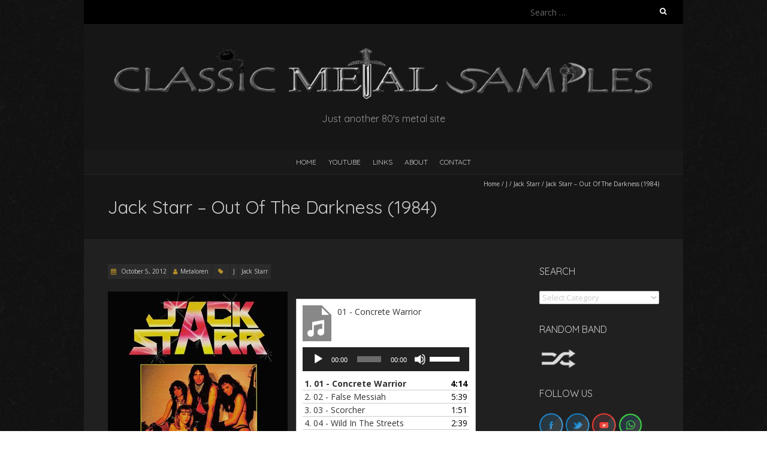

--- FILE ---
content_type: text/html; charset=UTF-8
request_url: https://metal-samples.com/jack-starr-out-of-the-darkness-1984/
body_size: 29656
content:
<!DOCTYPE html>
<!--[if lt IE 7 ]><html class="ie ie6" lang="en-GB"><![endif]-->
<!--[if IE 7 ]><html class="ie ie7" lang="en-GB"><![endif]-->
<!--[if IE 8 ]><html class="ie ie8" lang="en-GB"><![endif]-->
<!--[if ( gte IE 9)|!(IE)]><!--><html lang="en-GB"><!--<![endif]-->
<head>
<meta charset="UTF-8" />
<meta name="viewport" content="width=device-width, initial-scale=1, maximum-scale=1" />
<!--[if IE]><meta http-equiv="X-UA-Compatible" content="IE=edge,chrome=1"><![endif]-->
<link rel="profile" href="http://gmpg.org/xfn/11" />
<title>Jack Starr &#8211; Out Of The Darkness (1984) &#8211; Classic Metal Samples</title>
<meta name='robots' content='max-image-preview:large' />
	<style>img:is([sizes="auto" i], [sizes^="auto," i]) { contain-intrinsic-size: 3000px 1500px }</style>
	<link rel='dns-prefetch' href='//fonts.googleapis.com' />
<link rel="alternate" type="application/rss+xml" title="Classic Metal Samples &raquo; Feed" href="https://metal-samples.com/feed/" />
<link rel="alternate" type="application/rss+xml" title="Classic Metal Samples &raquo; Comments Feed" href="https://metal-samples.com/comments/feed/" />
<script type="text/javascript">
/* <![CDATA[ */
window._wpemojiSettings = {"baseUrl":"https:\/\/s.w.org\/images\/core\/emoji\/15.0.3\/72x72\/","ext":".png","svgUrl":"https:\/\/s.w.org\/images\/core\/emoji\/15.0.3\/svg\/","svgExt":".svg","source":{"concatemoji":"https:\/\/metal-samples.com\/wp-includes\/js\/wp-emoji-release.min.js?ver=6.7.4"}};
/*! This file is auto-generated */
!function(i,n){var o,s,e;function c(e){try{var t={supportTests:e,timestamp:(new Date).valueOf()};sessionStorage.setItem(o,JSON.stringify(t))}catch(e){}}function p(e,t,n){e.clearRect(0,0,e.canvas.width,e.canvas.height),e.fillText(t,0,0);var t=new Uint32Array(e.getImageData(0,0,e.canvas.width,e.canvas.height).data),r=(e.clearRect(0,0,e.canvas.width,e.canvas.height),e.fillText(n,0,0),new Uint32Array(e.getImageData(0,0,e.canvas.width,e.canvas.height).data));return t.every(function(e,t){return e===r[t]})}function u(e,t,n){switch(t){case"flag":return n(e,"\ud83c\udff3\ufe0f\u200d\u26a7\ufe0f","\ud83c\udff3\ufe0f\u200b\u26a7\ufe0f")?!1:!n(e,"\ud83c\uddfa\ud83c\uddf3","\ud83c\uddfa\u200b\ud83c\uddf3")&&!n(e,"\ud83c\udff4\udb40\udc67\udb40\udc62\udb40\udc65\udb40\udc6e\udb40\udc67\udb40\udc7f","\ud83c\udff4\u200b\udb40\udc67\u200b\udb40\udc62\u200b\udb40\udc65\u200b\udb40\udc6e\u200b\udb40\udc67\u200b\udb40\udc7f");case"emoji":return!n(e,"\ud83d\udc26\u200d\u2b1b","\ud83d\udc26\u200b\u2b1b")}return!1}function f(e,t,n){var r="undefined"!=typeof WorkerGlobalScope&&self instanceof WorkerGlobalScope?new OffscreenCanvas(300,150):i.createElement("canvas"),a=r.getContext("2d",{willReadFrequently:!0}),o=(a.textBaseline="top",a.font="600 32px Arial",{});return e.forEach(function(e){o[e]=t(a,e,n)}),o}function t(e){var t=i.createElement("script");t.src=e,t.defer=!0,i.head.appendChild(t)}"undefined"!=typeof Promise&&(o="wpEmojiSettingsSupports",s=["flag","emoji"],n.supports={everything:!0,everythingExceptFlag:!0},e=new Promise(function(e){i.addEventListener("DOMContentLoaded",e,{once:!0})}),new Promise(function(t){var n=function(){try{var e=JSON.parse(sessionStorage.getItem(o));if("object"==typeof e&&"number"==typeof e.timestamp&&(new Date).valueOf()<e.timestamp+604800&&"object"==typeof e.supportTests)return e.supportTests}catch(e){}return null}();if(!n){if("undefined"!=typeof Worker&&"undefined"!=typeof OffscreenCanvas&&"undefined"!=typeof URL&&URL.createObjectURL&&"undefined"!=typeof Blob)try{var e="postMessage("+f.toString()+"("+[JSON.stringify(s),u.toString(),p.toString()].join(",")+"));",r=new Blob([e],{type:"text/javascript"}),a=new Worker(URL.createObjectURL(r),{name:"wpTestEmojiSupports"});return void(a.onmessage=function(e){c(n=e.data),a.terminate(),t(n)})}catch(e){}c(n=f(s,u,p))}t(n)}).then(function(e){for(var t in e)n.supports[t]=e[t],n.supports.everything=n.supports.everything&&n.supports[t],"flag"!==t&&(n.supports.everythingExceptFlag=n.supports.everythingExceptFlag&&n.supports[t]);n.supports.everythingExceptFlag=n.supports.everythingExceptFlag&&!n.supports.flag,n.DOMReady=!1,n.readyCallback=function(){n.DOMReady=!0}}).then(function(){return e}).then(function(){var e;n.supports.everything||(n.readyCallback(),(e=n.source||{}).concatemoji?t(e.concatemoji):e.wpemoji&&e.twemoji&&(t(e.twemoji),t(e.wpemoji)))}))}((window,document),window._wpemojiSettings);
/* ]]> */
</script>
<style id='wp-emoji-styles-inline-css' type='text/css'>

	img.wp-smiley, img.emoji {
		display: inline !important;
		border: none !important;
		box-shadow: none !important;
		height: 1em !important;
		width: 1em !important;
		margin: 0 0.07em !important;
		vertical-align: -0.1em !important;
		background: none !important;
		padding: 0 !important;
	}
</style>
<link rel='stylesheet' id='wp-block-library-css' href='https://metal-samples.com/wp-includes/css/dist/block-library/style.min.css?ver=6.7.4' type='text/css' media='all' />
<style id='classic-theme-styles-inline-css' type='text/css'>
/*! This file is auto-generated */
.wp-block-button__link{color:#fff;background-color:#32373c;border-radius:9999px;box-shadow:none;text-decoration:none;padding:calc(.667em + 2px) calc(1.333em + 2px);font-size:1.125em}.wp-block-file__button{background:#32373c;color:#fff;text-decoration:none}
</style>
<style id='global-styles-inline-css' type='text/css'>
:root{--wp--preset--aspect-ratio--square: 1;--wp--preset--aspect-ratio--4-3: 4/3;--wp--preset--aspect-ratio--3-4: 3/4;--wp--preset--aspect-ratio--3-2: 3/2;--wp--preset--aspect-ratio--2-3: 2/3;--wp--preset--aspect-ratio--16-9: 16/9;--wp--preset--aspect-ratio--9-16: 9/16;--wp--preset--color--black: #000000;--wp--preset--color--cyan-bluish-gray: #abb8c3;--wp--preset--color--white: #ffffff;--wp--preset--color--pale-pink: #f78da7;--wp--preset--color--vivid-red: #cf2e2e;--wp--preset--color--luminous-vivid-orange: #ff6900;--wp--preset--color--luminous-vivid-amber: #fcb900;--wp--preset--color--light-green-cyan: #7bdcb5;--wp--preset--color--vivid-green-cyan: #00d084;--wp--preset--color--pale-cyan-blue: #8ed1fc;--wp--preset--color--vivid-cyan-blue: #0693e3;--wp--preset--color--vivid-purple: #9b51e0;--wp--preset--gradient--vivid-cyan-blue-to-vivid-purple: linear-gradient(135deg,rgba(6,147,227,1) 0%,rgb(155,81,224) 100%);--wp--preset--gradient--light-green-cyan-to-vivid-green-cyan: linear-gradient(135deg,rgb(122,220,180) 0%,rgb(0,208,130) 100%);--wp--preset--gradient--luminous-vivid-amber-to-luminous-vivid-orange: linear-gradient(135deg,rgba(252,185,0,1) 0%,rgba(255,105,0,1) 100%);--wp--preset--gradient--luminous-vivid-orange-to-vivid-red: linear-gradient(135deg,rgba(255,105,0,1) 0%,rgb(207,46,46) 100%);--wp--preset--gradient--very-light-gray-to-cyan-bluish-gray: linear-gradient(135deg,rgb(238,238,238) 0%,rgb(169,184,195) 100%);--wp--preset--gradient--cool-to-warm-spectrum: linear-gradient(135deg,rgb(74,234,220) 0%,rgb(151,120,209) 20%,rgb(207,42,186) 40%,rgb(238,44,130) 60%,rgb(251,105,98) 80%,rgb(254,248,76) 100%);--wp--preset--gradient--blush-light-purple: linear-gradient(135deg,rgb(255,206,236) 0%,rgb(152,150,240) 100%);--wp--preset--gradient--blush-bordeaux: linear-gradient(135deg,rgb(254,205,165) 0%,rgb(254,45,45) 50%,rgb(107,0,62) 100%);--wp--preset--gradient--luminous-dusk: linear-gradient(135deg,rgb(255,203,112) 0%,rgb(199,81,192) 50%,rgb(65,88,208) 100%);--wp--preset--gradient--pale-ocean: linear-gradient(135deg,rgb(255,245,203) 0%,rgb(182,227,212) 50%,rgb(51,167,181) 100%);--wp--preset--gradient--electric-grass: linear-gradient(135deg,rgb(202,248,128) 0%,rgb(113,206,126) 100%);--wp--preset--gradient--midnight: linear-gradient(135deg,rgb(2,3,129) 0%,rgb(40,116,252) 100%);--wp--preset--font-size--small: 13px;--wp--preset--font-size--medium: 20px;--wp--preset--font-size--large: 36px;--wp--preset--font-size--x-large: 42px;--wp--preset--spacing--20: 0.44rem;--wp--preset--spacing--30: 0.67rem;--wp--preset--spacing--40: 1rem;--wp--preset--spacing--50: 1.5rem;--wp--preset--spacing--60: 2.25rem;--wp--preset--spacing--70: 3.38rem;--wp--preset--spacing--80: 5.06rem;--wp--preset--shadow--natural: 6px 6px 9px rgba(0, 0, 0, 0.2);--wp--preset--shadow--deep: 12px 12px 50px rgba(0, 0, 0, 0.4);--wp--preset--shadow--sharp: 6px 6px 0px rgba(0, 0, 0, 0.2);--wp--preset--shadow--outlined: 6px 6px 0px -3px rgba(255, 255, 255, 1), 6px 6px rgba(0, 0, 0, 1);--wp--preset--shadow--crisp: 6px 6px 0px rgba(0, 0, 0, 1);}:where(.is-layout-flex){gap: 0.5em;}:where(.is-layout-grid){gap: 0.5em;}body .is-layout-flex{display: flex;}.is-layout-flex{flex-wrap: wrap;align-items: center;}.is-layout-flex > :is(*, div){margin: 0;}body .is-layout-grid{display: grid;}.is-layout-grid > :is(*, div){margin: 0;}:where(.wp-block-columns.is-layout-flex){gap: 2em;}:where(.wp-block-columns.is-layout-grid){gap: 2em;}:where(.wp-block-post-template.is-layout-flex){gap: 1.25em;}:where(.wp-block-post-template.is-layout-grid){gap: 1.25em;}.has-black-color{color: var(--wp--preset--color--black) !important;}.has-cyan-bluish-gray-color{color: var(--wp--preset--color--cyan-bluish-gray) !important;}.has-white-color{color: var(--wp--preset--color--white) !important;}.has-pale-pink-color{color: var(--wp--preset--color--pale-pink) !important;}.has-vivid-red-color{color: var(--wp--preset--color--vivid-red) !important;}.has-luminous-vivid-orange-color{color: var(--wp--preset--color--luminous-vivid-orange) !important;}.has-luminous-vivid-amber-color{color: var(--wp--preset--color--luminous-vivid-amber) !important;}.has-light-green-cyan-color{color: var(--wp--preset--color--light-green-cyan) !important;}.has-vivid-green-cyan-color{color: var(--wp--preset--color--vivid-green-cyan) !important;}.has-pale-cyan-blue-color{color: var(--wp--preset--color--pale-cyan-blue) !important;}.has-vivid-cyan-blue-color{color: var(--wp--preset--color--vivid-cyan-blue) !important;}.has-vivid-purple-color{color: var(--wp--preset--color--vivid-purple) !important;}.has-black-background-color{background-color: var(--wp--preset--color--black) !important;}.has-cyan-bluish-gray-background-color{background-color: var(--wp--preset--color--cyan-bluish-gray) !important;}.has-white-background-color{background-color: var(--wp--preset--color--white) !important;}.has-pale-pink-background-color{background-color: var(--wp--preset--color--pale-pink) !important;}.has-vivid-red-background-color{background-color: var(--wp--preset--color--vivid-red) !important;}.has-luminous-vivid-orange-background-color{background-color: var(--wp--preset--color--luminous-vivid-orange) !important;}.has-luminous-vivid-amber-background-color{background-color: var(--wp--preset--color--luminous-vivid-amber) !important;}.has-light-green-cyan-background-color{background-color: var(--wp--preset--color--light-green-cyan) !important;}.has-vivid-green-cyan-background-color{background-color: var(--wp--preset--color--vivid-green-cyan) !important;}.has-pale-cyan-blue-background-color{background-color: var(--wp--preset--color--pale-cyan-blue) !important;}.has-vivid-cyan-blue-background-color{background-color: var(--wp--preset--color--vivid-cyan-blue) !important;}.has-vivid-purple-background-color{background-color: var(--wp--preset--color--vivid-purple) !important;}.has-black-border-color{border-color: var(--wp--preset--color--black) !important;}.has-cyan-bluish-gray-border-color{border-color: var(--wp--preset--color--cyan-bluish-gray) !important;}.has-white-border-color{border-color: var(--wp--preset--color--white) !important;}.has-pale-pink-border-color{border-color: var(--wp--preset--color--pale-pink) !important;}.has-vivid-red-border-color{border-color: var(--wp--preset--color--vivid-red) !important;}.has-luminous-vivid-orange-border-color{border-color: var(--wp--preset--color--luminous-vivid-orange) !important;}.has-luminous-vivid-amber-border-color{border-color: var(--wp--preset--color--luminous-vivid-amber) !important;}.has-light-green-cyan-border-color{border-color: var(--wp--preset--color--light-green-cyan) !important;}.has-vivid-green-cyan-border-color{border-color: var(--wp--preset--color--vivid-green-cyan) !important;}.has-pale-cyan-blue-border-color{border-color: var(--wp--preset--color--pale-cyan-blue) !important;}.has-vivid-cyan-blue-border-color{border-color: var(--wp--preset--color--vivid-cyan-blue) !important;}.has-vivid-purple-border-color{border-color: var(--wp--preset--color--vivid-purple) !important;}.has-vivid-cyan-blue-to-vivid-purple-gradient-background{background: var(--wp--preset--gradient--vivid-cyan-blue-to-vivid-purple) !important;}.has-light-green-cyan-to-vivid-green-cyan-gradient-background{background: var(--wp--preset--gradient--light-green-cyan-to-vivid-green-cyan) !important;}.has-luminous-vivid-amber-to-luminous-vivid-orange-gradient-background{background: var(--wp--preset--gradient--luminous-vivid-amber-to-luminous-vivid-orange) !important;}.has-luminous-vivid-orange-to-vivid-red-gradient-background{background: var(--wp--preset--gradient--luminous-vivid-orange-to-vivid-red) !important;}.has-very-light-gray-to-cyan-bluish-gray-gradient-background{background: var(--wp--preset--gradient--very-light-gray-to-cyan-bluish-gray) !important;}.has-cool-to-warm-spectrum-gradient-background{background: var(--wp--preset--gradient--cool-to-warm-spectrum) !important;}.has-blush-light-purple-gradient-background{background: var(--wp--preset--gradient--blush-light-purple) !important;}.has-blush-bordeaux-gradient-background{background: var(--wp--preset--gradient--blush-bordeaux) !important;}.has-luminous-dusk-gradient-background{background: var(--wp--preset--gradient--luminous-dusk) !important;}.has-pale-ocean-gradient-background{background: var(--wp--preset--gradient--pale-ocean) !important;}.has-electric-grass-gradient-background{background: var(--wp--preset--gradient--electric-grass) !important;}.has-midnight-gradient-background{background: var(--wp--preset--gradient--midnight) !important;}.has-small-font-size{font-size: var(--wp--preset--font-size--small) !important;}.has-medium-font-size{font-size: var(--wp--preset--font-size--medium) !important;}.has-large-font-size{font-size: var(--wp--preset--font-size--large) !important;}.has-x-large-font-size{font-size: var(--wp--preset--font-size--x-large) !important;}
:where(.wp-block-post-template.is-layout-flex){gap: 1.25em;}:where(.wp-block-post-template.is-layout-grid){gap: 1.25em;}
:where(.wp-block-columns.is-layout-flex){gap: 2em;}:where(.wp-block-columns.is-layout-grid){gap: 2em;}
:root :where(.wp-block-pullquote){font-size: 1.5em;line-height: 1.6;}
</style>
<link rel='stylesheet' id='blackoot-css' href='https://metal-samples.com/wp-content/themes/blackoot-lite/css/blackoot.min.css?ver=1.1.23' type='text/css' media='all' />
<link rel='stylesheet' id='blackoot-style-css' href='https://metal-samples.com/wp-content/themes/blackoot-lite/style.css?ver=1.1.23' type='text/css' media='all' />
<link rel='stylesheet' id='font-awesome-css' href='https://metal-samples.com/wp-content/themes/blackoot-lite/css/font-awesome/css/font-awesome.min.css?ver=1.1.23' type='text/css' media='all' />
<link rel='stylesheet' id='blackoot-webfonts-css' href='//fonts.googleapis.com/css?family=Open+Sans:400italic,700italic,400,700|Quicksand:400italic,700italic,400,700&#038;subset=latin,latin-ext' type='text/css' media='all' />
<script type="text/javascript" src="https://metal-samples.com/wp-includes/js/jquery/jquery.min.js?ver=3.7.1" id="jquery-core-js"></script>
<script type="text/javascript" src="https://metal-samples.com/wp-includes/js/jquery/jquery-migrate.min.js?ver=3.4.1" id="jquery-migrate-js"></script>
<script type="text/javascript" src="https://metal-samples.com/wp-includes/js/hoverIntent.min.js?ver=1.10.2" id="hoverIntent-js"></script>
<script type="text/javascript" src="https://metal-samples.com/wp-content/themes/blackoot-lite/js/blackoot.min.js?ver=1.1.23" id="blackoot-js"></script>
<!--[if lt IE 9]>
<script type="text/javascript" src="https://metal-samples.com/wp-content/themes/blackoot-lite/js/html5.js?ver=1.1.23" id="html5shiv-js"></script>
<![endif]-->
<link rel="https://api.w.org/" href="https://metal-samples.com/wp-json/" /><link rel="alternate" title="JSON" type="application/json" href="https://metal-samples.com/wp-json/wp/v2/posts/6165" /><link rel="EditURI" type="application/rsd+xml" title="RSD" href="https://metal-samples.com/xmlrpc.php?rsd" />
<meta name="generator" content="WordPress 6.7.4" />
<link rel="canonical" href="https://metal-samples.com/jack-starr-out-of-the-darkness-1984/" />
<link rel='shortlink' href='https://metal-samples.com/?p=6165' />
<link rel="alternate" title="oEmbed (JSON)" type="application/json+oembed" href="https://metal-samples.com/wp-json/oembed/1.0/embed?url=https%3A%2F%2Fmetal-samples.com%2Fjack-starr-out-of-the-darkness-1984%2F" />
<link rel="alternate" title="oEmbed (XML)" type="text/xml+oembed" href="https://metal-samples.com/wp-json/oembed/1.0/embed?url=https%3A%2F%2Fmetal-samples.com%2Fjack-starr-out-of-the-darkness-1984%2F&#038;format=xml" />
		<script type="text/javascript">
			//<![CDATA[
			var show_msg = '0';
			if (show_msg !== '0') {
				var options = {view_src: "View Source is disabled!", inspect_elem: "Inspect Element is disabled!", right_click: "Right click is disabled!", copy_cut_paste_content: "Cut/Copy/Paste is disabled!", image_drop: "Image Drag-n-Drop is disabled!" }
			} else {
				var options = '';
			}

         	function nocontextmenu(e) { return false; }
         	document.oncontextmenu = nocontextmenu;
         	document.ondragstart = function() { return false;}

			document.onmousedown = function (event) {
				event = (event || window.event);
				if (event.keyCode === 123) {
					if (show_msg !== '0') {show_toast('inspect_elem');}
					return false;
				}
			}
			document.onkeydown = function (event) {
				event = (event || window.event);
				//alert(event.keyCode);   return false;
				if (event.keyCode === 123 ||
						event.ctrlKey && event.shiftKey && event.keyCode === 73 ||
						event.ctrlKey && event.shiftKey && event.keyCode === 75) {
					if (show_msg !== '0') {show_toast('inspect_elem');}
					return false;
				}
				if (event.ctrlKey && event.keyCode === 85) {
					if (show_msg !== '0') {show_toast('view_src');}
					return false;
				}
			}
			function addMultiEventListener(element, eventNames, listener) {
				var events = eventNames.split(' ');
				for (var i = 0, iLen = events.length; i < iLen; i++) {
					element.addEventListener(events[i], function (e) {
						e.preventDefault();
						if (show_msg !== '0') {
							show_toast(listener);
						}
					});
				}
			}
			addMultiEventListener(document, 'contextmenu', 'right_click');
			addMultiEventListener(document, 'cut copy paste print', 'copy_cut_paste_content');
			addMultiEventListener(document, 'drag drop', 'image_drop');
			function show_toast(text) {
				var x = document.getElementById("amm_drcfw_toast_msg");
				x.innerHTML = eval('options.' + text);
				x.className = "show";
				setTimeout(function () {
					x.className = x.className.replace("show", "")
				}, 3000);
			}
		//]]>
		</script>
		<style type="text/css">body * :not(input):not(textarea){user-select:none !important; -webkit-touch-callout: none !important;  -webkit-user-select: none !important; -moz-user-select:none !important; -khtml-user-select:none !important; -ms-user-select: none !important;}#amm_drcfw_toast_msg{visibility:hidden;min-width:250px;margin-left:-125px;background-color:#333;color:#fff;text-align:center;border-radius:2px;padding:16px;position:fixed;z-index:999;left:50%;bottom:30px;font-size:17px}#amm_drcfw_toast_msg.show{visibility:visible;-webkit-animation:fadein .5s,fadeout .5s 2.5s;animation:fadein .5s,fadeout .5s 2.5s}@-webkit-keyframes fadein{from{bottom:0;opacity:0}to{bottom:30px;opacity:1}}@keyframes fadein{from{bottom:0;opacity:0}to{bottom:30px;opacity:1}}@-webkit-keyframes fadeout{from{bottom:30px;opacity:1}to{bottom:0;opacity:0}}@keyframes fadeout{from{bottom:30px;opacity:1}to{bottom:0;opacity:0}}</style>
		<style type="text/css" id="custom-background-css">
body.custom-background { background-image: url("https://metal-samples.com/wp-content/themes/blackoot-lite/img/zwartevilt.png"); background-position: left top; background-size: auto; background-repeat: repeat; background-attachment: scroll; }
</style>
	<link rel="icon" href="https://metal-samples.com/wp-content/uploads/2021/04/cropped-metal-samples-2-32x32.png" sizes="32x32" />
<link rel="icon" href="https://metal-samples.com/wp-content/uploads/2021/04/cropped-metal-samples-2-192x192.png" sizes="192x192" />
<link rel="apple-touch-icon" href="https://metal-samples.com/wp-content/uploads/2021/04/cropped-metal-samples-2-180x180.png" />
<meta name="msapplication-TileImage" content="https://metal-samples.com/wp-content/uploads/2021/04/cropped-metal-samples-2-270x270.png" />
		<style type="text/css" id="wp-custom-css">
			a {
	color: #d4d4d4;
}

.power a:hover {
	text-decoration: underline wavy red;

}

.power h1 a:hover {
	text-decoration: none;
}

.power li:after {
	content: " \26A1";
}

.music-box {
	float:left;
	width:300px;
}

.boton {
	border: 1px solid #d4d4d4;
  padding: 2px 5px;
	background-color: #d4d4d4;
  text-align: center;
	float: right;
}

.boton a {
	color: black;
	font-style: italic;
}

.boton:hover {
  background-color: #b99128;
}

.youtube-responsive-container {
position:relative;
padding-bottom:56.25%;
padding-top:30px;
height:0;
overflow:hidden;
}

.youtube-responsive-container iframe, .youtube-responsive-container object, .youtube-responsive-container embed {
position:absolute;
top:0;
left:0;
width:100%;
height:100%;
}		</style>
		</head>
<body class="post-template-default single single-post postid-6165 single-format-standard custom-background">
<div id="main-wrap">
	<div id="header-wrap">
		<div id="tophead-wrap">
			<div class="container">
				<div class="tophead">
					<form role="search" method="get" class="search-form" action="https://metal-samples.com/">
				<label>
					<span class="screen-reader-text">Search for:</span>
					<input type="search" class="search-field" placeholder="Search &hellip;" value="" name="s" />
				</label>
				<input type="submit" class="search-submit" value="Search" />
			</form>				</div>
			</div>
		</div>

		<div id="header">
			<div class="container">
				<div id="logo">
					<a href="https://metal-samples.com" title='Classic Metal Samples' rel='home'>
													<h1 class="site-title" style="display:none">Classic Metal Samples</h1>
							<img src="https://metal-samples.com/wp-content/uploads/2021/11/Classic_Metal_Samples_logo.png" alt="Classic Metal Samples">
												</a>
				</div>
									<div id="tagline">Just another 80&#039;s metal site</div>
								</div>
		</div>

		<div id="nav-wrap">
			<div id="navbar" class="container">
				<div class="menu-menu-container"><ul id="menu-menu" class="menu sf-menu"><li id="menu-item-14795" class="menu-item menu-item-type-post_type menu-item-object-page menu-item-home menu-item-14795"><a href="https://metal-samples.com/">HOME</a></li>
<li id="menu-item-30283" class="menu-item menu-item-type-post_type menu-item-object-page menu-item-30283"><a href="https://metal-samples.com/youtube-playlist/">YouTube</a></li>
<li id="menu-item-14793" class="menu-item menu-item-type-post_type menu-item-object-page menu-item-14793"><a href="https://metal-samples.com/links/">Links</a></li>
<li id="menu-item-14794" class="menu-item menu-item-type-post_type menu-item-object-page menu-item-14794"><a href="https://metal-samples.com/about-us/">About</a></li>
<li id="menu-item-14792" class="menu-item menu-item-type-post_type menu-item-object-page menu-item-14792"><a href="https://metal-samples.com/contact/">Contact</a></li>
</ul></div><select id="dropdown-menu"><option value="">Menu</option><option value="https://metal-samples.com/">HOME</option><option value="https://metal-samples.com/youtube-playlist/">YouTube</option><option value="https://metal-samples.com/links/">Links</option><option value="https://metal-samples.com/about-us/">About</option><option value="https://metal-samples.com/contact/">Contact</option></select>			</div>
		</div>
	</div>
		<div id="page-title">
		<div class="container">
							<div id="breadcrumbs">
					<a href="https://metal-samples.com">Home</a><span class="separator"> / </span><a href="https://metal-samples.com/category/j/" rel="tag">J</a><span class="separator"> / </span><a href="https://metal-samples.com/category/jack-starr/" rel="tag">Jack Starr</a><span class="separator"> / </span>Jack Starr &#8211; Out Of The Darkness (1984)				</div>
							<h1>Jack Starr &#8211; Out Of The Darkness (1984)</h1>
		</div>
	</div>
	<div class="container" id="main-content">
	<div id="page-container" class="with-sidebar">
						<div id="post-6165" class="single-post post-6165 post type-post status-publish format-standard hentry category-j category-jack-starr">
										<div class="postmetadata">
												<span class="entry-title hatom-feed-info">Jack Starr &#8211; Out Of The Darkness (1984)</span>
												<span class="meta-date post-date updated"><i class="fa fa-calendar"></i><a href="https://metal-samples.com/jack-starr-out-of-the-darkness-1984/" title="Jack Starr &#8211; Out Of The Darkness (1984)" rel="bookmark">
							October 5, 2012						</a></span>
												<span class="meta-author author vcard"><i class="fa fa-user"></i><a class="fn" href="https://metal-samples.com/author/metaloren/" title="View all posts by Metaloren" rel="author">Metaloren</a></span>
												<div class="meta-category">
							<span class="category-icon" title="Category"><i class="fa fa-tag"></i></span>
							<a href="https://metal-samples.com/category/j/">J</a><a href="https://metal-samples.com/category/jack-starr/">Jack Starr</a>						</div>
											</div>
										<div class="post-contents entry-content">
						<p><a style="clear: left; float: left; margin-right: 1em; margin-bottom: 1em;" href="http://www.metal-archives.com/bands/Jack_Starr/14398" target="_blank" rel="noopener"><img fetchpriority="high" decoding="async" src="https://metal-samples.com/wp-content/uploads/2022/08/jack-starr-out-of-the-darkness-1984-300x300.jpg" width="300" height="300" border="0" /></a></p>
<div class="music-box"><!--[if lt IE 9]><script>document.createElement('audio');</script><![endif]-->
	<div class="wp-playlist wp-audio-playlist wp-playlist-light">
			<div class="wp-playlist-current-item"></div>
		<audio controls="controls" preload="none" width="658"
			></audio>
	<div class="wp-playlist-next"></div>
	<div class="wp-playlist-prev"></div>
	<noscript>
	<ol>
		<li><a href='https://metal-samples.com/wp-content/uploads/2012/10/01-Concrete-Warrior.mp3'>01 - Concrete Warrior</a></li><li><a href='https://metal-samples.com/wp-content/uploads/2012/10/02-False-Messiah.mp3'>02 - False Messiah</a></li><li><a href='https://metal-samples.com/wp-content/uploads/2012/10/03-Scorcher.mp3'>03 - Scorcher</a></li><li><a href='https://metal-samples.com/wp-content/uploads/2012/10/04-Wild-In-The-Streets.mp3'>04 - Wild In The Streets</a></li><li><a href='https://metal-samples.com/wp-content/uploads/2012/10/05-Cant-Let-You-Walk-Away.mp3'>05 - Can't Let You Walk Away</a></li><li><a href='https://metal-samples.com/wp-content/uploads/2012/10/06-Chains-Of-Love.mp3'>06 - Chains Of Love</a></li><li><a href='https://metal-samples.com/wp-content/uploads/2012/10/07-Eyes-Of-Fire.mp3'>07 - Eyes Of Fire</a></li><li><a href='https://metal-samples.com/wp-content/uploads/2012/10/08-Odile.mp3'>08 - Odile</a></li><li><a href='https://metal-samples.com/wp-content/uploads/2012/10/09-Lets-Get-Crazy-Again.mp3'>09 - Let's Get Crazy Again</a></li>	</ol>
	</noscript>
	<script type="application/json" class="wp-playlist-script">{"type":"audio","tracklist":true,"tracknumbers":true,"images":true,"artists":true,"tracks":[{"src":"https:\/\/metal-samples.com\/wp-content\/uploads\/2012\/10\/01-Concrete-Warrior.mp3","type":"audio\/mpeg","title":"01 - Concrete Warrior","caption":"","description":"\"01 - Concrete Warrior\".","meta":{"length_formatted":"4:14"},"image":{"src":"https:\/\/metal-samples.com\/wp-includes\/images\/media\/audio.svg","width":48,"height":64},"thumb":{"src":"https:\/\/metal-samples.com\/wp-includes\/images\/media\/audio.svg","width":48,"height":64}},{"src":"https:\/\/metal-samples.com\/wp-content\/uploads\/2012\/10\/02-False-Messiah.mp3","type":"audio\/mpeg","title":"02 - False Messiah","caption":"","description":"\"02 - False Messiah\".","meta":{"length_formatted":"5:39"},"image":{"src":"https:\/\/metal-samples.com\/wp-includes\/images\/media\/audio.svg","width":48,"height":64},"thumb":{"src":"https:\/\/metal-samples.com\/wp-includes\/images\/media\/audio.svg","width":48,"height":64}},{"src":"https:\/\/metal-samples.com\/wp-content\/uploads\/2012\/10\/03-Scorcher.mp3","type":"audio\/mpeg","title":"03 - Scorcher","caption":"","description":"\"03 - Scorcher\".","meta":{"length_formatted":"1:51"},"image":{"src":"https:\/\/metal-samples.com\/wp-includes\/images\/media\/audio.svg","width":48,"height":64},"thumb":{"src":"https:\/\/metal-samples.com\/wp-includes\/images\/media\/audio.svg","width":48,"height":64}},{"src":"https:\/\/metal-samples.com\/wp-content\/uploads\/2012\/10\/04-Wild-In-The-Streets.mp3","type":"audio\/mpeg","title":"04 - Wild In The Streets","caption":"","description":"\"04 - Wild In The Streets\".","meta":{"length_formatted":"2:39"},"image":{"src":"https:\/\/metal-samples.com\/wp-includes\/images\/media\/audio.svg","width":48,"height":64},"thumb":{"src":"https:\/\/metal-samples.com\/wp-includes\/images\/media\/audio.svg","width":48,"height":64}},{"src":"https:\/\/metal-samples.com\/wp-content\/uploads\/2012\/10\/05-Cant-Let-You-Walk-Away.mp3","type":"audio\/mpeg","title":"05 - Can't Let You Walk Away","caption":"","description":"\"05 - Can't Let You Walk Away\".","meta":{"length_formatted":"4:20"},"image":{"src":"https:\/\/metal-samples.com\/wp-includes\/images\/media\/audio.svg","width":48,"height":64},"thumb":{"src":"https:\/\/metal-samples.com\/wp-includes\/images\/media\/audio.svg","width":48,"height":64}},{"src":"https:\/\/metal-samples.com\/wp-content\/uploads\/2012\/10\/06-Chains-Of-Love.mp3","type":"audio\/mpeg","title":"06 - Chains Of Love","caption":"","description":"\"06 - Chains Of Love\".","meta":{"length_formatted":"3:26"},"image":{"src":"https:\/\/metal-samples.com\/wp-includes\/images\/media\/audio.svg","width":48,"height":64},"thumb":{"src":"https:\/\/metal-samples.com\/wp-includes\/images\/media\/audio.svg","width":48,"height":64}},{"src":"https:\/\/metal-samples.com\/wp-content\/uploads\/2012\/10\/07-Eyes-Of-Fire.mp3","type":"audio\/mpeg","title":"07 - Eyes Of Fire","caption":"","description":"\"07 - Eyes Of Fire\".","meta":{"length_formatted":"2:46"},"image":{"src":"https:\/\/metal-samples.com\/wp-includes\/images\/media\/audio.svg","width":48,"height":64},"thumb":{"src":"https:\/\/metal-samples.com\/wp-includes\/images\/media\/audio.svg","width":48,"height":64}},{"src":"https:\/\/metal-samples.com\/wp-content\/uploads\/2012\/10\/08-Odile.mp3","type":"audio\/mpeg","title":"08 - Odile","caption":"","description":"\"08 - Odile\".","meta":{"length_formatted":"4:40"},"image":{"src":"https:\/\/metal-samples.com\/wp-includes\/images\/media\/audio.svg","width":48,"height":64},"thumb":{"src":"https:\/\/metal-samples.com\/wp-includes\/images\/media\/audio.svg","width":48,"height":64}},{"src":"https:\/\/metal-samples.com\/wp-content\/uploads\/2012\/10\/09-Lets-Get-Crazy-Again.mp3","type":"audio\/mpeg","title":"09 - Let's Get Crazy Again","caption":"","description":"\"09 - Let's Get Crazy Again\".","meta":{"length_formatted":"3:22"},"image":{"src":"https:\/\/metal-samples.com\/wp-includes\/images\/media\/audio.svg","width":48,"height":64},"thumb":{"src":"https:\/\/metal-samples.com\/wp-includes\/images\/media\/audio.svg","width":48,"height":64}}]}</script>
</div>
	</div>
						<div class="clear"></div>
											</div>
					<br class="clear" />
				</div>
				<div class="article_nav"><div class="next navbutton"><a href="https://metal-samples.com/the-beast-power-metal-1983/" rel="next">Next Post<i class="fa fa-angle-double-right"></i></a></div><div class="previous navbutton"><a href="https://metal-samples.com/dwarr-animals-1986/" rel="prev"><i class="fa fa-angle-double-left"></i>Previous Post</a></div><br class="clear" /></div>	</div>

	<div id="sidebar-container">
		<ul id="sidebar">
	<li id="categories-4" class="widget widget_categories"><h3 class="widget-title">Search</h3><form action="https://metal-samples.com" method="get"><label class="screen-reader-text" for="cat">Search</label><select  name='cat' id='cat' class='postform'>
	<option value='-1'>Select Category</option>
	<option class="level-0" value="1736">0-9</option>
	<option class="level-0" value="1615">220 Volt</option>
	<option class="level-0" value="1043">27 North</option>
	<option class="level-0" value="929">3rd Stage Alert</option>
	<option class="level-0" value="1387">5X</option>
	<option class="level-0" value="41">A</option>
	<option class="level-0" value="1759">A Chave do Sol</option>
	<option class="level-0" value="776">A-II-Z</option>
	<option class="level-0" value="1579">A.D.N.</option>
	<option class="level-0" value="1732">Aaronsrod</option>
	<option class="level-0" value="661">Abaddon</option>
	<option class="level-0" value="1688">Abattoir</option>
	<option class="level-0" value="1032">Abraxas</option>
	<option class="level-0" value="620">Abuse</option>
	<option class="level-0" value="1683">Accept</option>
	<option class="level-0" value="1104">Accu§er</option>
	<option class="level-0" value="1296">Ace</option>
	<option class="level-0" value="916">Ace Lane</option>
	<option class="level-0" value="757">Aceium</option>
	<option class="level-0" value="958">Acer Fury</option>
	<option class="level-0" value="1581">Acero</option>
	<option class="level-0" value="914">Aces</option>
	<option class="level-0" value="1682">Acid (Bel)</option>
	<option class="level-0" value="1323">Acid (Deu)</option>
	<option class="level-0" value="452">Acid Storm</option>
	<option class="level-0" value="1175">Acido</option>
	<option class="level-0" value="1360">Acracia</option>
	<option class="level-0" value="1731">Action</option>
	<option class="level-0" value="1378">Adramelch</option>
	<option class="level-0" value="1291">Adrian</option>
	<option class="level-0" value="1739">Adventure</option>
	<option class="level-0" value="668">Advice</option>
	<option class="level-0" value="284">ADX</option>
	<option class="level-0" value="910">After Dark</option>
	<option class="level-0" value="591">Aftermath</option>
	<option class="level-0" value="909">Ageless</option>
	<option class="level-0" value="1309">Agent Steel</option>
	<option class="level-0" value="1598">Agentz</option>
	<option class="level-0" value="1353">Ago</option>
	<option class="level-0" value="425">Agony</option>
	<option class="level-0" value="148">Agony (Swe)</option>
	<option class="level-0" value="749">Agony Bag</option>
	<option class="level-0" value="907">Agony Column</option>
	<option class="level-0" value="245">Ahat</option>
	<option class="level-0" value="559">Aion</option>
	<option class="level-0" value="1330">Air Borne</option>
	<option class="level-0" value="1076">Airdash</option>
	<option class="level-0" value="906">Airstrike</option>
	<option class="level-0" value="223">Airwolf</option>
	<option class="level-0" value="1148">Akilla</option>
	<option class="level-0" value="480">Ala Drama</option>
	<option class="level-0" value="1687">Alakran</option>
	<option class="level-0" value="973">Alaska</option>
	<option class="level-0" value="182">Alexander</option>
	<option class="level-0" value="1730">Alias</option>
	<option class="level-0" value="1196">Alias Mangler</option>
	<option class="level-0" value="828">Alien</option>
	<option class="level-0" value="587">Alien (USA)</option>
	<option class="level-0" value="1681">Alien Force</option>
	<option class="level-0" value="1112">Allied Forces (Ita)</option>
	<option class="level-0" value="1472">Allied Forces (Nld)</option>
	<option class="level-0" value="944">Alta Tensão</option>
	<option class="level-0" value="922">Alter Ego</option>
	<option class="level-0" value="660">Alucard</option>
	<option class="level-0" value="1686">Alvacast</option>
	<option class="level-0" value="1025">Ambush (Swe)</option>
	<option class="level-0" value="1614">Amethyst</option>
	<option class="level-0" value="1685">Amulance</option>
	<option class="level-0" value="903">Ana Black</option>
	<option class="level-0" value="1231">Anaconda</option>
	<option class="level-0" value="606">Anarca</option>
	<option class="level-0" value="508">Anesthesia</option>
	<option class="level-0" value="1740">Anesthesia (Can)</option>
	<option class="level-0" value="230">Angel Dust</option>
	<option class="level-0" value="902">Angel Of Mercy</option>
	<option class="level-0" value="1680">Angel Witch</option>
	<option class="level-0" value="1116">Angeles Del Infierno</option>
	<option class="level-0" value="900">Anger</option>
	<option class="level-0" value="1679">Angus</option>
	<option class="level-0" value="579">Anihilated</option>
	<option class="level-0" value="1121">Annathema</option>
	<option class="level-0" value="1135">Annihilator</option>
	<option class="level-0" value="615">Anthares</option>
	<option class="level-0" value="1511">Anthem</option>
	<option class="level-0" value="773">Anthem (Gbr)</option>
	<option class="level-0" value="1204">Anthracite</option>
	<option class="level-0" value="987">Anthrax</option>
	<option class="level-0" value="1576">Antídoto</option>
	<option class="level-0" value="895">Antix</option>
	<option class="level-0" value="1678">Anvil</option>
	<option class="level-0" value="645">Anvil Bitch</option>
	<option class="level-0" value="653">Anvil Chorus</option>
	<option class="level-0" value="945">Anyway</option>
	<option class="level-0" value="893">Aphrodite</option>
	<option class="level-0" value="632">Apocalipsis</option>
	<option class="level-0" value="891">Apocalypse</option>
	<option class="level-0" value="492">Apocalypse (Che)</option>
	<option class="level-0" value="656">Apocalypse (Dnk)</option>
	<option class="level-0" value="1166">Apocrypha</option>
	<option class="level-0" value="1613">Apollo Ra</option>
	<option class="level-0" value="1318">Apostle</option>
	<option class="level-0" value="889">April 16th</option>
	<option class="level-0" value="886">Aquila</option>
	<option class="level-0" value="815">Aragorn</option>
	<option class="level-0" value="638">ARC</option>
	<option class="level-0" value="997">Arch Rival</option>
	<option class="level-0" value="1677">Area</option>
	<option class="level-0" value="1087">Argus</option>
	<option class="level-0" value="264">Aria</option>
	<option class="level-0" value="730">Ariel</option>
	<option class="level-0" value="1257">Arkangel</option>
	<option class="level-0" value="669">Arkham</option>
	<option class="level-0" value="927">Armada</option>
	<option class="level-0" value="884">Armageddon</option>
	<option class="level-0" value="1099">Armed Force</option>
	<option class="level-0" value="1098">Armed Forces</option>
	<option class="level-0" value="1676">Armored Saint</option>
	<option class="level-0" value="882">Arouge</option>
	<option class="level-0" value="880">Arrecife</option>
	<option class="level-0" value="1105">Arrow (Deu)</option>
	<option class="level-0" value="1107">Arrow (Swe)</option>
	<option class="level-0" value="48">Artch</option>
	<option class="level-0" value="1132">Artillery</option>
	<option class="level-0" value="1214">Aryon</option>
	<option class="level-0" value="1675">Asgard (Deu)</option>
	<option class="level-0" value="1729">Asgard (Nld)</option>
	<option class="level-0" value="538">Ashbury</option>
	<option class="level-0" value="878">Asmodina</option>
	<option class="level-0" value="1365">Aspid</option>
	<option class="level-0" value="424">Aspid (Mex)</option>
	<option class="level-0" value="897">Assassin</option>
	<option class="level-0" value="791">Assassin (Deu)</option>
	<option class="level-0" value="1199">Assault</option>
	<option class="level-0" value="1396">Astaroth (Bra)</option>
	<option class="level-0" value="1089">Astaroth (Ita)</option>
	<option class="level-0" value="537">Asylum</option>
	<option class="level-0" value="863">At War</option>
	<option class="level-0" value="1272">ATC</option>
	<option class="level-0" value="442">Atheist</option>
	<option class="level-0" value="1315">Atico</option>
	<option class="level-0" value="1652">Atila</option>
	<option class="level-0" value="290">Atlain</option>
	<option class="level-0" value="45">Atomkraft</option>
	<option class="level-0" value="982">Atrophy</option>
	<option class="level-0" value="247">Attack</option>
	<option class="level-0" value="1433">Attacker</option>
	<option class="level-0" value="1263">Attakk</option>
	<option class="level-0" value="952">Attaxe</option>
	<option class="level-0" value="1072">Attentat Rock</option>
	<option class="level-0" value="968">Attika</option>
	<option class="level-0" value="1728">Attila (Nld)</option>
	<option class="level-0" value="1727">Attila (USA)</option>
	<option class="level-0" value="488">Attomica</option>
	<option class="level-0" value="65">August Redmoon</option>
	<option class="level-0" value="876">Auroch</option>
	<option class="level-0" value="1612">Aurora</option>
	<option class="level-0" value="631">Auster</option>
	<option class="level-0" value="1684">Avalanche</option>
	<option class="level-0" value="42">Avalon (Bra)</option>
	<option class="level-0" value="1651">Avalon (Nld)</option>
	<option class="level-0" value="874">Avalon (USA)</option>
	<option class="level-0" value="872">Avatar</option>
	<option class="level-0" value="305">Avenger (Deu)</option>
	<option class="level-0" value="1726">Avenger (Gbr)</option>
	<option class="level-0" value="575">Averno</option>
	<option class="level-0" value="1070">Avgust</option>
	<option class="level-0" value="942">Awol</option>
	<option class="level-0" value="1490">Axatak</option>
	<option class="level-0" value="1725">Axe Victims</option>
	<option class="level-0" value="114">Axe Witch</option>
	<option class="level-0" value="402">Axehammer</option>
	<option class="level-0" value="1249">Axemaster</option>
	<option class="level-0" value="722">Axework</option>
	<option class="level-0" value="1174">Axis</option>
	<option class="level-0" value="870">Axis (USA)</option>
	<option class="level-0" value="1724">Axtion</option>
	<option class="level-0" value="44">Axton Pryte</option>
	<option class="level-0" value="72">Axxis</option>
	<option class="level-0" value="459">Azote</option>
	<option class="level-0" value="269">Azul Limão</option>
	<option class="level-0" value="15">B</option>
	<option class="level-0" value="1300">B.O.2</option>
	<option class="level-0" value="260">Babylon</option>
	<option class="level-0" value="862">Backlash</option>
	<option class="level-0" value="1163">Backwater</option>
	<option class="level-0" value="1611">Bad Axe</option>
	<option class="level-0" value="404">Bad Karma</option>
	<option class="level-0" value="246">Bad Lizard</option>
	<option class="level-0" value="928">Bad Steve</option>
	<option class="level-0" value="1367">Badana</option>
	<option class="level-0" value="867">Badge</option>
	<option class="level-0" value="892">Badger</option>
	<option class="level-0" value="860">Baekdoosan</option>
	<option class="level-0" value="853">Ballantinez</option>
	<option class="level-0" value="32">Banshee</option>
	<option class="level-0" value="1741">Banshee (Can)</option>
	<option class="level-0" value="61">Banzai</option>
	<option class="level-0" value="323">Barbarian</option>
	<option class="level-0" value="1143">Barnabas</option>
	<option class="level-0" value="1627">Barón Rojo</option>
	<option class="level-0" value="371">Baron Steele</option>
	<option class="level-0" value="763">Barracuda</option>
	<option class="level-0" value="197">Barren Cross</option>
	<option class="level-0" value="1061">Barry Philip Etches</option>
	<option class="level-0" value="1195">Bashful</option>
	<option class="level-0" value="769">Bashful Alley</option>
	<option class="level-0" value="1085">Bathory</option>
	<option class="level-0" value="849">Baton Rouge</option>
	<option class="level-0" value="1385">Battle Axe</option>
	<option class="level-0" value="1094">Battle Bratt</option>
	<option class="level-0" value="1723">Battleaxe</option>
	<option class="level-0" value="847">Battlecry</option>
	<option class="level-0" value="732">Battlefield</option>
	<option class="level-0" value="811">Battlezone</option>
	<option class="level-0" value="1674">Beast</option>
	<option class="level-0" value="809">Bedlam</option>
	<option class="level-0" value="1673">Bella Bestia</option>
	<option class="level-0" value="621">Belladonna</option>
	<option class="level-0" value="1092">Bellicose</option>
	<option class="level-0" value="1198">Bengal Tigers</option>
	<option class="level-0" value="1345">Beowulf</option>
	<option class="level-0" value="899">Berlyn</option>
	<option class="level-0" value="1585">Berserks</option>
	<option class="level-0" value="633">Bestial Invasion</option>
	<option class="level-0" value="1742">Bezerker</option>
	<option class="level-0" value="344">Biest</option>
	<option class="level-0" value="1722">Biscaya</option>
	<option class="level-0" value="673">Bishop Steel</option>
	<option class="level-0" value="808">Bitch</option>
	<option class="level-0" value="1610">Bitches Sin</option>
	<option class="level-0" value="801">Black Alice</option>
	<option class="level-0" value="1645">Black Angels</option>
	<option class="level-0" value="807">Black Angels (Nor)</option>
	<option class="level-0" value="677">Black Axe</option>
	<option class="level-0" value="1144">Black Coffee</option>
	<option class="level-0" value="160">Black Death</option>
	<option class="level-0" value="1672">Black Diamond (Deu)</option>
	<option class="level-0" value="1308">Black Diamond (USA)</option>
	<option class="level-0" value="739">Black Dragon</option>
	<option class="level-0" value="1671">Black Fate</option>
	<option class="level-0" value="651">Black Ghost</option>
	<option class="level-0" value="806">Black Hawk</option>
	<option class="level-0" value="1057">Black Hole</option>
	<option class="level-0" value="799">Black Hole (Kor)</option>
	<option class="level-0" value="1030">Black Ice</option>
	<option class="level-0" value="804">Black Jack</option>
	<option class="level-0" value="196">Black Knight</option>
	<option class="level-0" value="1750">Black Out</option>
	<option class="level-0" value="14">Black Rose (Gbr)</option>
	<option class="level-0" value="865">Black Rose (Zaf)</option>
	<option class="level-0" value="650">Black Sabbath</option>
	<option class="level-0" value="1205">Black Sheep</option>
	<option class="level-0" value="802">Black Syndrome</option>
	<option class="level-0" value="1721">Black Tears</option>
	<option class="level-0" value="1670">Black Virgin</option>
	<option class="level-0" value="1720">Black Widow</option>
	<option class="level-0" value="501">Blackbird</option>
	<option class="level-0" value="1129">Blackkout</option>
	<option class="level-0" value="312">Blacklace</option>
	<option class="level-0" value="184">Blacklist</option>
	<option class="level-0" value="1190">Blackmayne</option>
	<option class="level-0" value="57">Blackout</option>
	<option class="level-0" value="1609">Blacksmith (Swe)</option>
	<option class="level-0" value="1583">Blacksmith (USA)</option>
	<option class="level-0" value="1096">Blackwych</option>
	<option class="level-0" value="1608">Blade Runner</option>
	<option class="level-0" value="1023">Blasphème</option>
	<option class="level-0" value="1607">Bleak House</option>
	<option class="level-0" value="1020">Blessed Death</option>
	<option class="level-0" value="593">Blind Assassin</option>
	<option class="level-0" value="794">Blind Beggar</option>
	<option class="level-0" value="183">Blind Fury</option>
	<option class="level-0" value="513">Blind Guardian</option>
	<option class="level-0" value="792">Blind Illusion</option>
	<option class="level-0" value="1606">Blind Petition</option>
	<option class="level-0" value="1719">Blind Vengeance</option>
	<option class="level-0" value="1532">Blitzkrieg (Gbr)</option>
	<option class="level-0" value="890">Blitzkrieg (USA)</option>
	<option class="level-0" value="16">Blitzz</option>
	<option class="level-0" value="1718">Blizard</option>
	<option class="level-0" value="1159">Blizzard</option>
	<option class="level-0" value="1380">Bloke</option>
	<option class="level-0" value="129">Blood Eagle</option>
	<option class="level-0" value="297">Blood Money</option>
	<option class="level-0" value="172">Bloodgood</option>
	<option class="level-0" value="1331">Bloodlust</option>
	<option class="level-0" value="830">Bloody Climax</option>
	<option class="level-0" value="1283">Bloody Mary</option>
	<option class="level-0" value="76">Bloody Six</option>
	<option class="level-0" value="111">Blowin Free</option>
	<option class="level-0" value="27">Bodine</option>
	<option class="level-0" value="790">Boss</option>
	<option class="level-0" value="1118">Boss Tweed</option>
	<option class="level-0" value="1086">Boxer</option>
	<option class="level-0" value="1669">Brainfever</option>
	<option class="level-0" value="788">Brainstorm</option>
	<option class="level-0" value="1203">Brats</option>
	<option class="level-0" value="783">Break Point</option>
	<option class="level-0" value="1650">Breaker (Can)</option>
	<option class="level-0" value="206">Breaker (Deu)</option>
	<option class="level-0" value="205">Breaker (USA)</option>
	<option class="level-0" value="1239">Breathless</option>
	<option class="level-0" value="785">Breeze Least</option>
	<option class="level-0" value="782">Breslau</option>
	<option class="level-0" value="495">Briar</option>
	<option class="level-0" value="1182">Bride</option>
	<option class="level-0" value="780">Brightlights</option>
	<option class="level-0" value="1717">Brocas Helm</option>
	<option class="level-0" value="775">Bronx (Fra)</option>
	<option class="level-0" value="779">Bronx (Jpn)</option>
	<option class="level-0" value="1668">Bruque</option>
	<option class="level-0" value="864">Budgie</option>
	<option class="level-0" value="768">Buffalo</option>
	<option class="level-0" value="1054">Bulldozer</option>
	<option class="level-0" value="1667">Bullet</option>
	<option class="level-0" value="905">Burn</option>
	<option class="level-0" value="770">Burning Desire</option>
	<option class="level-0" value="1666">Burning Starr</option>
	<option class="level-0" value="771">Burning Vision</option>
	<option class="level-0" value="1478">Buzzard</option>
	<option class="level-0" value="781">Byfist</option>
	<option class="level-0" value="36">C</option>
	<option class="level-0" value="217">Cacophony</option>
	<option class="level-0" value="1665">Cacumen</option>
	<option class="level-0" value="522">Cadena Perpetua</option>
	<option class="level-0" value="1299">Caid Deceit</option>
	<option class="level-0" value="1036">Calderone</option>
	<option class="level-0" value="931">Calibre 38</option>
	<option class="level-0" value="858">Camelot</option>
	<option class="level-0" value="761">Camelot (Deu)</option>
	<option class="level-0" value="1664">Candlemass</option>
	<option class="level-0" value="1663">Cannon</option>
	<option class="level-0" value="934">Carbure</option>
	<option class="level-0" value="978">Caress</option>
	<option class="level-0" value="845">Carnage</option>
	<option class="level-0" value="578">Caronte</option>
	<option class="level-0" value="1480">Carrie</option>
	<option class="level-0" value="443">Carrion</option>
	<option class="level-0" value="1649">Cassle</option>
	<option class="level-0" value="609">Celtic Frost</option>
	<option class="level-0" value="816">Centúrias</option>
	<option class="level-0" value="762">Centurion</option>
	<option class="level-0" value="1662">Cerebus</option>
	<option class="level-0" value="350">CETI</option>
	<option class="level-0" value="278">Chainsaw (Deu)</option>
	<option class="level-0" value="1621">Chainsaw (Gbr)</option>
	<option class="level-0" value="588">Chalice</option>
	<option class="level-0" value="742">Challenger</option>
	<option class="level-0" value="1186">Charger</option>
	<option class="level-0" value="144">Chariot</option>
	<option class="level-0" value="263">Charisma</option>
	<option class="level-0" value="751">Charley Browne</option>
	<option class="level-0" value="1620">Charon</option>
	<option class="level-0" value="1419">Charter</option>
	<option class="level-0" value="1280">Chasar</option>
	<option class="level-0" value="236">Chastain</option>
	<option class="level-0" value="1619">Chateaux</option>
	<option class="level-0" value="568">Chevy</option>
	<option class="level-0" value="991">Child Saint</option>
	<option class="level-0" value="843">Childhood&#8217;s End</option>
	<option class="level-0" value="748">Childz Play</option>
	<option class="level-0" value="746">Chinawite</option>
	<option class="level-0" value="1005">Chronos</option>
	<option class="level-0" value="629">Chrysis</option>
	<option class="level-0" value="1160">Chykle</option>
	<option class="level-0" value="431">Chyld</option>
	<option class="level-0" value="1661">Cirith Ungol</option>
	<option class="level-0" value="1418">Cities</option>
	<option class="level-0" value="253">Citron</option>
	<option class="level-0" value="207">CJSS</option>
	<option class="level-0" value="498">Clavion</option>
	<option class="level-0" value="743">Clientelle</option>
	<option class="level-0" value="1660">Cloven Hoof</option>
	<option class="level-0" value="222">Cobra</option>
	<option class="level-0" value="414">Cobra (Deu)</option>
	<option class="level-0" value="1247">Commander</option>
	<option class="level-0" value="1289">Confessor</option>
	<option class="level-0" value="741">Contagious</option>
	<option class="level-0" value="726">Convict</option>
	<option class="level-0" value="1090">Coroner</option>
	<option class="level-0" value="738">Courage</option>
	<option class="level-0" value="1252">Coven</option>
	<option class="level-0" value="913">Coven 13</option>
	<option class="level-0" value="1207">Crack Jaw</option>
	<option class="level-0" value="1223">Cráneo</option>
	<option class="level-0" value="848">Crazy Lazy</option>
	<option class="level-0" value="1659">Creature</option>
	<option class="level-0" value="725">Creed</option>
	<option class="level-0" value="1314">Criba</option>
	<option class="level-0" value="1658">Crimson Glory</option>
	<option class="level-0" value="734">Crimson Tyger</option>
	<option class="level-0" value="727">Crisis</option>
	<option class="level-0" value="600">Crisis (Gbr)</option>
	<option class="level-0" value="728">Cristal Y Acero</option>
	<option class="level-0" value="723">Crna Udovica</option>
	<option class="level-0" value="1657">Crom (Esp)</option>
	<option class="level-0" value="1103">Crom (Fin)</option>
	<option class="level-0" value="1716">Crossbones</option>
	<option class="level-0" value="300">Crossfire</option>
	<option class="level-0" value="322">Crossfire (Mys)</option>
	<option class="level-0" value="406">Crosshead</option>
	<option class="level-0" value="1284">Crowhaven</option>
	<option class="level-0" value="1618">Crowley</option>
	<option class="level-0" value="268">Crucifixion</option>
	<option class="level-0" value="1041">Cruella</option>
	<option class="level-0" value="724">Cruella D&#8217;ville</option>
	<option class="level-0" value="721">Cry-Max</option>
	<option class="level-0" value="1656">Crying Steel</option>
	<option class="level-0" value="1646">Crypt</option>
	<option class="level-0" value="35">Crystal Knight</option>
	<option class="level-0" value="719">Crystal Pride</option>
	<option class="level-0" value="265">Crystal Zone</option>
	<option class="level-0" value="1298">Crysys</option>
	<option class="level-0" value="662">Cuero y Metal</option>
	<option class="level-0" value="1655">Culprit</option>
	<option class="level-0" value="879">Cutthroat</option>
	<option class="level-0" value="1715">Cutty Sark</option>
	<option class="level-0" value="1048">Cyclone</option>
	<option class="level-0" value="134">Cyperus</option>
	<option class="level-0" value="361">Cyrus Eden</option>
	<option class="level-0" value="20">D</option>
	<option class="level-0" value="936">D.A.M.</option>
	<option class="level-0" value="523">D.C. Lacroix</option>
	<option class="level-0" value="1140">D.D.T.</option>
	<option class="level-0" value="875">DAB</option>
	<option class="level-0" value="1654">Dagger</option>
	<option class="level-0" value="436">Damacles</option>
	<option class="level-0" value="1125">Damage</option>
	<option class="level-0" value="1266">Damascus</option>
	<option class="level-0" value="199">Damien</option>
	<option class="level-0" value="307">Damien Thorne</option>
	<option class="level-0" value="1403">Dammaj</option>
	<option class="level-0" value="1262">Damocles</option>
	<option class="level-0" value="517">Damzell</option>
	<option class="level-0" value="475">Dancer</option>
	<option class="level-0" value="852">Danger</option>
	<option class="level-0" value="1060">Danger Zone</option>
	<option class="level-0" value="295">Danton</option>
	<option class="level-0" value="1095">Dark Age</option>
	<option class="level-0" value="25">Dark Angel</option>
	<option class="level-0" value="1714">Dark Heart</option>
	<option class="level-0" value="1260">Dark Knight</option>
	<option class="level-0" value="1617">Dark Lord</option>
	<option class="level-0" value="30">Dark Quarterer</option>
	<option class="level-0" value="276">Dark Star</option>
	<option class="level-0" value="125">Dark Wizard</option>
	<option class="level-0" value="1045">Darkness (Col)</option>
	<option class="level-0" value="1109">Darkness (Deu)</option>
	<option class="level-0" value="1653">Darxon</option>
	<option class="level-0" value="977">David Neil Cline</option>
	<option class="level-0" value="1639">Dead End</option>
	<option class="level-0" value="1068">Dead Man&#8217;s Fun</option>
	<option class="level-0" value="1193">Dead Serios</option>
	<option class="level-0" value="94">Deadly Blessing</option>
	<option class="level-0" value="277">Deaf Dealer</option>
	<option class="level-0" value="841">Dealer</option>
	<option class="level-0" value="975">Death SS</option>
	<option class="level-0" value="856">Deathrow</option>
	<option class="level-0" value="1059">Deathwish</option>
	<option class="level-0" value="1269">Decoy Paris</option>
	<option class="level-0" value="605">Ded Engine</option>
	<option class="level-0" value="470">Deep Switch</option>
	<option class="level-0" value="21">Deep Throat</option>
	<option class="level-0" value="715">Def Leppard</option>
	<option class="level-0" value="1189">Defender</option>
	<option class="level-0" value="388">Défi</option>
	<option class="level-0" value="324">Defiance</option>
	<option class="level-0" value="464">Defiant</option>
	<option class="level-0" value="1481">Deliverance</option>
	<option class="level-0" value="714">Dementia</option>
	<option class="level-0" value="233">Demon</option>
	<option class="level-0" value="1597">Demon Eyes</option>
	<option class="level-0" value="149">Demon Pact</option>
	<option class="level-0" value="489">Denigh</option>
	<option class="level-0" value="1234">Der Kaiser</option>
	<option class="level-0" value="433">Desire</option>
	<option class="level-0" value="175">Desolation Angels</option>
	<option class="level-0" value="1015">Despair</option>
	<option class="level-0" value="1605">Destiny</option>
	<option class="level-0" value="686">Destroya</option>
	<option class="level-0" value="692">Destroyer</option>
	<option class="level-0" value="463">Destroyer (Gbr)</option>
	<option class="level-0" value="1161">Destruction</option>
	<option class="level-0" value="242">Destructor</option>
	<option class="level-0" value="1176">Détente</option>
	<option class="level-0" value="685">Deuce</option>
	<option class="level-0" value="553">Devastation</option>
	<option class="level-0" value="1082">Devil Childe</option>
	<option class="level-0" value="445">Dezark</option>
	<option class="level-0" value="984">Diamond Head</option>
	<option class="level-0" value="566">Diamond Needle</option>
	<option class="level-0" value="837">Diamond Rexx</option>
	<option class="level-0" value="524">Digger</option>
	<option class="level-0" value="1648">Dio</option>
	<option class="level-0" value="691">Disciple</option>
	<option class="level-0" value="412">Discovery</option>
	<option class="level-0" value="351">Divine Rite</option>
	<option class="level-0" value="712">Divlje Jagode</option>
	<option class="level-0" value="607">Dizziness</option>
	<option class="level-0" value="347">Dokken</option>
	<option class="level-0" value="1746">Domäin</option>
	<option class="level-0" value="407">Domain</option>
	<option class="level-0" value="888">Domine</option>
	<option class="level-0" value="1100">Dorsal Atlântica</option>
	<option class="level-0" value="1004">Dorso</option>
	<option class="level-0" value="248">Dr. Mastermind</option>
	<option class="level-0" value="267">Dr. Steel</option>
	<option class="level-0" value="1114">Dragon Rouge</option>
	<option class="level-0" value="693">Dragonfly</option>
	<option class="level-0" value="93">Dragonne</option>
	<option class="level-0" value="1274">Dragonslayer</option>
	<option class="level-0" value="1713">Drakkar (Bel)</option>
	<option class="level-0" value="1575">Drakkar (Esp)</option>
	<option class="level-0" value="1111">Dreams Of Glory</option>
	<option class="level-0" value="398">Drifter (Che)</option>
	<option class="level-0" value="399">Drifter (Fra)</option>
	<option class="level-0" value="225">Drive</option>
	<option class="level-0" value="1574">Druid</option>
	<option class="level-0" value="901">Drýsill</option>
	<option class="level-0" value="178">Dual Edge</option>
	<option class="level-0" value="1243">Dum-Dum Bullet</option>
	<option class="level-0" value="52">Dungeon</option>
	<option class="level-0" value="1001">Dwarr</option>
	<option class="level-0" value="38">E</option>
	<option class="level-0" value="136">E-X-E</option>
	<option class="level-0" value="720">E.F. Band</option>
	<option class="level-0" value="1577">Eclipse Of The Sun</option>
	<option class="level-0" value="37">Eden</option>
	<option class="level-0" value="372">Egypt</option>
	<option class="level-0" value="840">Ekhymosis</option>
	<option class="level-0" value="314">Elegy</option>
	<option class="level-0" value="1602">Elektradrive</option>
	<option class="level-0" value="77">Elixir</option>
	<option class="level-0" value="565">Eliza</option>
	<option class="level-0" value="228">Emerald (Nld)</option>
	<option class="level-0" value="1587">Emerald (USA)</option>
	<option class="level-0" value="1389">Emmy Strut</option>
	<option class="level-0" value="939">Empire Saint</option>
	<option class="level-0" value="838">Enchanter</option>
	<option class="level-0" value="1002">Epicentro</option>
	<option class="level-0" value="857">Eros</option>
	<option class="level-0" value="426">Escape</option>
	<option class="level-0" value="89">Esfinge</option>
	<option class="level-0" value="998">Eskirla</option>
	<option class="level-0" value="216">ESP</option>
	<option class="level-0" value="1301">Estigia</option>
	<option class="level-0" value="935">Ethel The Frog</option>
	<option class="level-0" value="839">Eudoxis</option>
	<option class="level-0" value="213">Evil</option>
	<option class="level-0" value="283">EVO</option>
	<option class="level-0" value="353">Ex.Danger</option>
	<option class="level-0" value="1567">Excalibur</option>
	<option class="level-0" value="1009">Excalibur (Fra)</option>
	<option class="level-0" value="68">Excalibur (Gbr)</option>
	<option class="level-0" value="79">Excess</option>
	<option class="level-0" value="1644">Exciter</option>
	<option class="level-0" value="469">Excuriver</option>
	<option class="level-0" value="535">Executioner</option>
	<option class="level-0" value="1745">Exises</option>
	<option class="level-0" value="716">Exocet</option>
	<option class="level-0" value="1566">Exodo</option>
	<option class="level-0" value="647">Exodus</option>
	<option class="level-0" value="1501">Exorcist</option>
	<option class="level-0" value="1565">Expect No Mercy</option>
	<option class="level-0" value="750">Exploder</option>
	<option class="level-0" value="1049">Explorer</option>
	<option class="level-0" value="130">Exumer</option>
	<option class="level-0" value="1712">Exxplorer</option>
	<option class="level-0" value="401">Ezra</option>
	<option class="level-0" value="1744">Ezy Meat</option>
	<option class="level-0" value="17">F</option>
	<option class="level-0" value="836">F.B. Bastard</option>
	<option class="level-0" value="1711">Fact</option>
	<option class="level-0" value="435">Fahrenheit</option>
	<option class="level-0" value="421">Fair Warning</option>
	<option class="level-0" value="674">Faith Of Steel</option>
	<option class="level-0" value="177">Faithful Breath</option>
	<option class="level-0" value="1763">Fast Draw</option>
	<option class="level-0" value="18">Fast Kutz</option>
	<option class="level-0" value="1643">Fates Warning</option>
	<option class="level-0" value="1003">Feed Back</option>
	<option class="level-0" value="1075">Feline Melinda</option>
	<option class="level-0" value="1642">Fifth Angel</option>
	<option class="level-0" value="1411">Fighter</option>
	<option class="level-0" value="1601">Fil Di Ferro</option>
	<option class="level-0" value="410">Final Assault</option>
	<option class="level-0" value="170">Final Axe</option>
	<option class="level-0" value="329">Final Heiress</option>
	<option class="level-0" value="1058">First Aid</option>
	<option class="level-0" value="165">First Offence</option>
	<option class="level-0" value="450">First Strike</option>
	<option class="level-0" value="1374">Firstryke</option>
	<option class="level-0" value="69">Fisc</option>
	<option class="level-0" value="1641">Fist</option>
	<option class="level-0" value="708">Flames</option>
	<option class="level-0" value="985">Flames Of Hell</option>
	<option class="level-0" value="449">Flashpoint</option>
	<option class="level-0" value="339">Flatbacker</option>
	<option class="level-0" value="585">Fleury</option>
	<option class="level-0" value="451">Flight Charm</option>
	<option class="level-0" value="1392">Flotsam And Jetsam</option>
	<option class="level-0" value="1080">Flying Vision</option>
	<option class="level-0" value="1755">FN Guns</option>
	<option class="level-0" value="1211">Fongus</option>
	<option class="level-0" value="612">Force</option>
	<option class="level-0" value="1616">Force 3</option>
	<option class="level-0" value="358">Forced Entry</option>
	<option class="level-0" value="834">Forces</option>
	<option class="level-0" value="1208">Forgotten Child</option>
	<option class="level-0" value="465">Formel I</option>
	<option class="level-0" value="1102">Fortress</option>
	<option class="level-0" value="474">Fortress (Che)</option>
	<option class="level-0" value="84">Fortuner</option>
	<option class="level-0" value="564">Frigid Bich</option>
	<option class="level-0" value="832">Frozen Eyes</option>
	<option class="level-0" value="210">Full Moon</option>
	<option class="level-0" value="90">Furia Animal</option>
	<option class="level-0" value="1640">Fury</option>
	<option class="level-0" value="933">Future Tense</option>
	<option class="level-0" value="40">G</option>
	<option class="level-0" value="654">Gain</option>
	<option class="level-0" value="548">Galaktika</option>
	<option class="level-0" value="1563">Gallows Pole</option>
	<option class="level-0" value="220">Gamma Ray</option>
	<option class="level-0" value="1484">Gargoyle</option>
	<option class="level-0" value="1562">Gaskin</option>
	<option class="level-0" value="1149">Gator</option>
	<option class="level-0" value="1638">Geddes Axe</option>
	<option class="level-0" value="476">Gehenna</option>
	<option class="level-0" value="1637">Geisha</option>
	<option class="level-0" value="39">Genghis Khan</option>
	<option class="level-0" value="500">Genocide (Jpn)</option>
	<option class="level-0" value="1093">Genocide Nippon</option>
	<option class="level-0" value="504">Get Lost</option>
	<option class="level-0" value="128">Ghandi</option>
	<option class="level-0" value="530">Gilgamesj</option>
	<option class="level-0" value="1482">Gillman</option>
	<option class="level-0" value="1177">Girlschool</option>
	<option class="level-0" value="49">Glacier</option>
	<option class="level-0" value="961">Glory Bell&#8217;s Band</option>
	<option class="level-0" value="545">Gobra</option>
	<option class="level-0" value="932">Godzilla</option>
	<option class="level-0" value="663">Gog</option>
	<option class="level-0" value="327">Gogmagog</option>
	<option class="level-0" value="1647">Goliath</option>
	<option class="level-0" value="1561">Gotham City</option>
	<option class="level-0" value="1636">Grand Bite</option>
	<option class="level-0" value="299">Grave Digger</option>
	<option class="level-0" value="1635">Graven Image</option>
	<option class="level-0" value="311">Gravestone</option>
	<option class="level-0" value="543">Greifenhagen</option>
	<option class="level-0" value="1710">Griffin</option>
	<option class="level-0" value="1634">Grim Reaper</option>
	<option class="level-0" value="341">Grudge</option>
	<option class="level-0" value="648">Guerreros del Metal</option>
	<option class="level-0" value="1197">Guitar Pete&#8217;s Axe Attack</option>
	<option class="level-0" value="546">Gunfire</option>
	<option class="level-0" value="380">Gutwrench</option>
	<option class="level-0" value="67">H</option>
	<option class="level-0" value="434">H and H</option>
	<option class="level-0" value="285">H-Bomb</option>
	<option class="level-0" value="66">Hades (Esp)</option>
	<option class="level-0" value="1034">Hades (USA)</option>
	<option class="level-0" value="827">Hallowed</option>
	<option class="level-0" value="234">Halloween</option>
	<option class="level-0" value="986">Halloween (Ita)</option>
	<option class="level-0" value="123">Hallows Eve</option>
	<option class="level-0" value="1007">Hamada Mari</option>
	<option class="level-0" value="179">Hammer</option>
	<option class="level-0" value="1344">Hammer Head</option>
	<option class="level-0" value="1633">Hammer Witch</option>
	<option class="level-0" value="1217">Hammerhawk</option>
	<option class="level-0" value="1586">Hammeron</option>
	<option class="level-0" value="1179">Hammers Rule</option>
	<option class="level-0" value="273">Hammerschmitt</option>
	<option class="level-0" value="447">Hands Of Mercy</option>
	<option class="level-0" value="317">Hanover Fist</option>
	<option class="level-0" value="684">Hans Naughty</option>
	<option class="level-0" value="319">Hard &#8216;n Heart</option>
	<option class="level-0" value="820">Hard Day</option>
	<option class="level-0" value="161">Hardline</option>
	<option class="level-0" value="1241">Hardware (Deu)</option>
	<option class="level-0" value="1240">Hardware (Nld)</option>
	<option class="level-0" value="478">Harlet</option>
	<option class="level-0" value="1347">Harppia</option>
	<option class="level-0" value="643">Harrier</option>
	<option class="level-0" value="1127">Hatrik</option>
	<option class="level-0" value="1288">Havoc</option>
	<option class="level-0" value="1632">Hawaii</option>
	<option class="level-0" value="98">Hawk</option>
	<option class="level-0" value="227">Hazzard (Deu)</option>
	<option class="level-0" value="490">Hazzard (Gbr)</option>
	<option class="level-0" value="753">Headhunter</option>
	<option class="level-0" value="1264">Headstone</option>
	<option class="level-0" value="835">Heathen</option>
	<option class="level-0" value="1210">Heathens Rage</option>
	<option class="level-0" value="784">Heather Leather</option>
	<option class="level-0" value="349">Heaven</option>
	<option class="level-0" value="204">Heavens Gate</option>
	<option class="level-0" value="561">Heavy Chainzz</option>
	<option class="level-0" value="1631">Heavy Load</option>
	<option class="level-0" value="1173">Heavy Metal Army</option>
	<option class="level-0" value="1244">Heavy Pettin&#8217;</option>
	<option class="level-0" value="226">Heir Apparent</option>
	<option class="level-0" value="764">Hell</option>
	<option class="level-0" value="904">Hellanbach</option>
	<option class="level-0" value="1276">Hellbound</option>
	<option class="level-0" value="1209">Hellen</option>
	<option class="level-0" value="405">Hellhound</option>
	<option class="level-0" value="1279">Hellion (Arg)</option>
	<option class="level-0" value="1277">Hellion (USA)</option>
	<option class="level-0" value="718">Hellion Noise</option>
	<option class="level-0" value="583">Helloïse</option>
	<option class="level-0" value="298">Helloween</option>
	<option class="level-0" value="1630">Helstar</option>
	<option class="level-0" value="586">Hendrickson</option>
	<option class="level-0" value="636">Heretic (Gbr)</option>
	<option class="level-0" value="240">Heretic (USA)</option>
	<option class="level-0" value="920">Heritage</option>
	<option class="level-0" value="637">Hermética</option>
	<option class="level-0" value="103">Hexx</option>
	<option class="level-0" value="911">High Power</option>
	<option class="level-0" value="309">High Tension</option>
	<option class="level-0" value="1547">Highland Queen</option>
	<option class="level-0" value="1546">Highway Chile</option>
	<option class="level-0" value="132">Hirax</option>
	<option class="level-0" value="1258">Hiroshima</option>
	<option class="level-0" value="1337">Hittman</option>
	<option class="level-0" value="1599">Hocculta</option>
	<option class="level-0" value="439">Holland (Gbr)</option>
	<option class="level-0" value="441">Holland (USA)</option>
	<option class="level-0" value="797">Hollow Ground</option>
	<option class="level-0" value="141">Holocaust</option>
	<option class="level-0" value="509">Holocross</option>
	<option class="level-0" value="711">Holosade</option>
	<option class="level-0" value="70">Holy Moses</option>
	<option class="level-0" value="194">Holy Terror</option>
	<option class="level-0" value="1709">Horizon</option>
	<option class="level-0" value="1708">Hunter</option>
	<option class="level-0" value="1194">Hydra Vein</option>
	<option class="level-0" value="1306">Hyksos</option>
	<option class="level-0" value="55">I</option>
	<option class="level-0" value="817">Ibéria</option>
	<option class="level-0" value="174">Iced Earth</option>
	<option class="level-0" value="487">Icon</option>
	<option class="level-0" value="1629">Image</option>
	<option class="level-0" value="542">Immaculate Mary</option>
	<option class="level-0" value="1628">Impact</option>
	<option class="level-0" value="803">Impaler</option>
	<option class="level-0" value="198">Impellitteri</option>
	<option class="level-0" value="254">Impulse</option>
	<option class="level-0" value="622">Impulse (Jpn)</option>
	<option class="level-0" value="1126">Incubus</option>
	<option class="level-0" value="1216">Infernäl Mäjesty</option>
	<option class="level-0" value="683">Infra Red</option>
	<option class="level-0" value="473">Inherent Sin</option>
	<option class="level-0" value="1290">Inner Sanctum</option>
	<option class="level-0" value="354">Innocence</option>
	<option class="level-0" value="786">Inox</option>
	<option class="level-0" value="157">Inquisidor</option>
	<option class="level-0" value="363">Intrepid</option>
	<option class="level-0" value="745">Intrinsic</option>
	<option class="level-0" value="241">Invader</option>
	<option class="level-0" value="124">Ion Britton</option>
	<option class="level-0" value="302">Iron Angel</option>
	<option class="level-0" value="54">Iron Cross</option>
	<option class="level-0" value="56">Iron Cross (USA)</option>
	<option class="level-0" value="1046">Iron Grey</option>
	<option class="level-0" value="1544">Iron Gypsy</option>
	<option class="level-0" value="1145">Iron Maiden</option>
	<option class="level-0" value="1543">Ironcross</option>
	<option class="level-0" value="1215">Ironhawk</option>
	<option class="level-0" value="989">Ironheart</option>
	<option class="level-0" value="1626">Ivory Tiger</option>
	<option class="level-0" value="335">J</option>
	<option class="level-0" value="1000">Jack Starr</option>
	<option class="level-0" value="360">Jackal</option>
	<option class="level-0" value="821">Jackie Wulf</option>
	<option class="level-0" value="336">Jackpot</option>
	<option class="level-0" value="1123">Jade</option>
	<option class="level-0" value="1625">Jag Panzer</option>
	<option class="level-0" value="1624">Jaguar</option>
	<option class="level-0" value="818">Jameson Raid</option>
	<option class="level-0" value="1753">Jamie Lee Saint</option>
	<option class="level-0" value="623">Jesus</option>
	<option class="level-0" value="1233">Jewel (Jpn)</option>
	<option class="level-0" value="1235">Jewel (Nld)</option>
	<option class="level-0" value="1600">Jinx</option>
	<option class="level-0" value="869">Joker</option>
	<option class="level-0" value="413">Jonah Quizz</option>
	<option class="level-0" value="1519">Judas Priest</option>
	<option class="level-0" value="1295">Juggernaut</option>
	<option class="level-0" value="58">K</option>
	<option class="level-0" value="584">Kalevala</option>
	<option class="level-0" value="1307">Kamikaze (Arg)</option>
	<option class="level-0" value="1488">Kamikaze (Bra)</option>
	<option class="level-0" value="1707">Karisma</option>
	<option class="level-0" value="59">Karrier</option>
	<option class="level-0" value="289">KAT</option>
	<option class="level-0" value="854">Katedra</option>
	<option class="level-0" value="133">Keel</option>
	<option class="level-0" value="1541">Keen Hue</option>
	<option class="level-0" value="1342">Khafra</option>
	<option class="level-0" value="1141">Kick Axe</option>
	<option class="level-0" value="485">Kidd Gloves</option>
	<option class="level-0" value="1083">Kill Van Kull</option>
	<option class="level-0" value="521">Killen</option>
	<option class="level-0" value="310">Killer (Bel)</option>
	<option class="level-0" value="275">Killer (Che)</option>
	<option class="level-0" value="333">Killer Watt</option>
	<option class="level-0" value="82">Killers</option>
	<option class="level-0" value="813">Kimmo Kuusniemi Band</option>
	<option class="level-0" value="458">King Diamond</option>
	<option class="level-0" value="168">King&#8217;s Ransom</option>
	<option class="level-0" value="729">Knightmare</option>
	<option class="level-0" value="366">Knightmare II</option>
	<option class="level-0" value="375">Koda Khan</option>
	<option class="level-0" value="1333">Kraken (Can)</option>
	<option class="level-0" value="1332">Kraken (Col)</option>
	<option class="level-0" value="1706">Krank</option>
	<option class="level-0" value="212">Kreator</option>
	<option class="level-0" value="1167">Krokus</option>
	<option class="level-0" value="394">Kronen</option>
	<option class="level-0" value="239">Kruiz</option>
	<option class="level-0" value="209">Kublai Khan</option>
	<option class="level-0" value="1188">Kuni</option>
	<option class="level-0" value="86">L</option>
	<option class="level-0" value="272">Lääz Rockit</option>
	<option class="level-0" value="1035">Lady Killer</option>
	<option class="level-0" value="466">Lady Sabre</option>
	<option class="level-0" value="1376">Lanadrid</option>
	<option class="level-0" value="556">Lanzer</option>
	<option class="level-0" value="630">Las Brujas</option>
	<option class="level-0" value="800">Last Descendants</option>
	<option class="level-0" value="389">Lastlix</option>
	<option class="level-0" value="1509">Lawlessness</option>
	<option class="level-0" value="595">Lawsuit</option>
	<option class="level-0" value="1537">Lazarus Sin</option>
	<option class="level-0" value="580">Lazy</option>
	<option class="level-0" value="536">Lazzer</option>
	<option class="level-0" value="1536">Le Griffe</option>
	<option class="level-0" value="1534">Leader</option>
	<option class="level-0" value="185">Leather</option>
	<option class="level-0" value="250">Leather Nunn</option>
	<option class="level-0" value="186">Leatherwolf</option>
	<option class="level-0" value="493">Lee Aaron</option>
	<option class="level-0" value="1623">Legend (Gbr)</option>
	<option class="level-0" value="1622">Legend (USA)</option>
	<option class="level-0" value="390">Legija</option>
	<option class="level-0" value="87">Legion (Esp)</option>
	<option class="level-0" value="1171">Legion (USA)</option>
	<option class="level-0" value="1530">Leize</option>
	<option class="level-0" value="1705">Lester Maddox</option>
	<option class="level-0" value="387">Letchen Grey</option>
	<option class="level-0" value="115">Lethal</option>
	<option class="level-0" value="590">Leviatán</option>
	<option class="level-0" value="219">Leviticus</option>
	<option class="level-0" value="707">Lewd Preacher</option>
	<option class="level-0" value="1752">Liar</option>
	<option class="level-0" value="321">Liege Lord</option>
	<option class="level-0" value="1531">Light Force</option>
	<option class="level-0" value="1047">Lightning Fire</option>
	<option class="level-0" value="705">Limelight</option>
	<option class="level-0" value="446">Lince</option>
	<option class="level-0" value="1535">Lion</option>
	<option class="level-0" value="1006">Lionheart</option>
	<option class="level-0" value="1542">Lions Breed</option>
	<option class="level-0" value="1133">Lions Pride</option>
	<option class="level-0" value="255">Livi</option>
	<option class="level-0" value="286">Living Death</option>
	<option class="level-0" value="1393">Lizzy Borden</option>
	<option class="level-0" value="316">Loadstar</option>
	<option class="level-0" value="1409">London</option>
	<option class="level-0" value="391">Loosely Tight</option>
	<option class="level-0" value="540">Lord (USA)</option>
	<option class="level-0" value="923">Lords Of The Crimson&#8230;</option>
	<option class="level-0" value="430">Loud Crowd</option>
	<option class="level-0" value="313">Loudness</option>
	<option class="level-0" value="1533">Lucifer&#8217;s Heritage</option>
	<option class="level-0" value="1012">Lucrecia</option>
	<option class="level-0" value="1246">Lust (Fra)</option>
	<option class="level-0" value="1245">Lust (USA)</option>
	<option class="level-0" value="1227">Luzbel</option>
	<option class="level-0" value="1473">Lynx</option>
	<option class="level-0" value="23">M</option>
	<option class="level-0" value="325">M-16</option>
	<option class="level-0" value="364">M-80</option>
	<option class="level-0" value="552">M.A.R.S.</option>
	<option class="level-0" value="1019">M.C. Blade</option>
	<option class="level-0" value="411">Macbeth</option>
	<option class="level-0" value="374">Mace</option>
	<option class="level-0" value="644">Mad Alien</option>
	<option class="level-0" value="1067">Mad Axeman</option>
	<option class="level-0" value="112">Mad Butcher</option>
	<option class="level-0" value="787">Mad Dog</option>
	<option class="level-0" value="1527">Mad Max</option>
	<option class="level-0" value="1529">Madam X</option>
	<option class="level-0" value="1062">Madd Hatter</option>
	<option class="level-0" value="760">Maddax</option>
	<option class="level-0" value="419">Madhouse</option>
	<option class="level-0" value="996">Madison</option>
	<option class="level-0" value="369">Magenda</option>
	<option class="level-0" value="1181">Maggie&#8217;s Madness</option>
	<option class="level-0" value="1400">Magia Negra</option>
	<option class="level-0" value="731">Magnit</option>
	<option class="level-0" value="881">Maineeaxe</option>
	<option class="level-0" value="940">Mainiax</option>
	<option class="level-0" value="701">Mainstreet</option>
	<option class="level-0" value="1526">Malachia</option>
	<option class="level-0" value="472">Malibu Barbi</option>
	<option class="level-0" value="1540">Malice</option>
	<option class="level-0" value="735">Malisha</option>
	<option class="level-0" value="1528">Maltese Falcon</option>
	<option class="level-0" value="571">Mammoth</option>
	<option class="level-0" value="844">Mandator</option>
	<option class="level-0" value="92">Mania (Deu)</option>
	<option class="level-0" value="62">Mania (USA)</option>
	<option class="level-0" value="110">Maniac</option>
	<option class="level-0" value="1525">Manilla Road</option>
	<option class="level-0" value="1028">Manimals</option>
	<option class="level-0" value="28">Maninnya Blade</option>
	<option class="level-0" value="506">Manitou</option>
	<option class="level-0" value="1282">Manowar</option>
	<option class="level-0" value="454">Mantas</option>
	<option class="level-0" value="1219">Marienthal</option>
	<option class="level-0" value="1255">Marino</option>
	<option class="level-0" value="658">Marion</option>
	<option class="level-0" value="1338">Mark I</option>
	<option class="level-0" value="582">Mark Lowrey</option>
	<option class="level-0" value="195">Mars</option>
	<option class="level-0" value="798">Marseille</option>
	<option class="level-0" value="1021">Marshall Law</option>
	<option class="level-0" value="1704">Martyr</option>
	<option class="level-0" value="554">Marvel</option>
	<option class="level-0" value="455">Masi</option>
	<option class="level-0" value="224">Masque</option>
	<option class="level-0" value="1703">Mass (Deu)</option>
	<option class="level-0" value="127">Mass (USA)</option>
	<option class="level-0" value="969">Master</option>
	<option class="level-0" value="190">Matakopas</option>
	<option class="level-0" value="331">Max Havoc</option>
	<option class="level-0" value="550">Max Lynx</option>
	<option class="level-0" value="176">Maxx Warrior</option>
	<option class="level-0" value="1017">May-Linn</option>
	<option class="level-0" value="704">Mayhem</option>
	<option class="level-0" value="1702">Mazo</option>
	<option class="level-0" value="415">MCB</option>
	<option class="level-0" value="510">McCoy</option>
	<option class="level-0" value="822">Meanstreak (Gbr)</option>
	<option class="level-0" value="823">Meanstreak (USA)</option>
	<option class="level-0" value="1157">Medieval</option>
	<option class="level-0" value="1522">Medieval Steel</option>
	<option class="level-0" value="343">Medusa (Gbr)</option>
	<option class="level-0" value="805">Megadeth</option>
	<option class="level-0" value="43">Megahertz</option>
	<option class="level-0" value="1464">Megaton</option>
	<option class="level-0" value="555">Mein Kampf</option>
	<option class="level-0" value="200">Meliah Rage</option>
	<option class="level-0" value="1273">Mell Rose</option>
	<option class="level-0" value="976">Mendes Prey</option>
	<option class="level-0" value="908">Mental Powers</option>
	<option class="level-0" value="702">Mentors</option>
	<option class="level-0" value="1592">Mephisto</option>
	<option class="level-0" value="432">Mephisto (Deu)</option>
	<option class="level-0" value="1084">Mercenary</option>
	<option class="level-0" value="1524">Mercy</option>
	<option class="level-0" value="1147">Mercy Rule</option>
	<option class="level-0" value="1520">Mercyful Fate</option>
	<option class="level-0" value="1593">Mergus</option>
	<option class="level-0" value="386">Merri Hoax</option>
	<option class="level-0" value="1596">Messiah</option>
	<option class="level-0" value="1518">Messiah Force</option>
	<option class="level-0" value="1701">Messiah Prophet</option>
	<option class="level-0" value="613">Metal Axxe</option>
	<option class="level-0" value="1468">Metal Church</option>
	<option class="level-0" value="655">Metal Cross</option>
	<option class="level-0" value="896">Metal Merchant</option>
	<option class="level-0" value="1334">Metal Mercy</option>
	<option class="level-0" value="652">Metal Mirror</option>
	<option class="level-0" value="946">Metal Storm</option>
	<option class="level-0" value="795">Metal Sword</option>
	<option class="level-0" value="24">Metal X</option>
	<option class="level-0" value="499">Metallica</option>
	<option class="level-0" value="1232">Metalmorfosis</option>
	<option class="level-0" value="1101">Metalmorphose</option>
	<option class="level-0" value="1170">Metalwolf</option>
	<option class="level-0" value="665">Metower</option>
	<option class="level-0" value="1700">Midnight Darkness</option>
	<option class="level-0" value="153">Midnight Vice</option>
	<option class="level-0" value="33">Militia</option>
	<option class="level-0" value="484">Millennium</option>
	<option class="level-0" value="249">Mindless Sinner</option>
	<option class="level-0" value="1051">Mirage</option>
	<option class="level-0" value="1268">Misako Honjoh</option>
	<option class="level-0" value="1343">Mistreated</option>
	<option class="level-0" value="379">Mistreated (USA)</option>
	<option class="level-0" value="1275">Mistreater</option>
	<option class="level-0" value="596">Mistrust</option>
	<option class="level-0" value="697">Monolith</option>
	<option class="level-0" value="370">Monroxe</option>
	<option class="level-0" value="486">Moon Of Steel</option>
	<option class="level-0" value="703">Mordaz</option>
	<option class="level-0" value="954">Mordor</option>
	<option class="level-0" value="1404">More</option>
	<option class="level-0" value="373">Morgana</option>
	<option class="level-0" value="461">Mortal Sin (Aus)</option>
	<option class="level-0" value="462">Mortal Sin (Nld)</option>
	<option class="level-0" value="1523">Mortician</option>
	<option class="level-0" value="700">Mortox</option>
	<option class="level-0" value="187">Mötley Crüe</option>
	<option class="level-0" value="180">Motörhead</option>
	<option class="level-0" value="481">Mournblade</option>
	<option class="level-0" value="1699">Mox Nix</option>
	<option class="level-0" value="287">MP</option>
	<option class="level-0" value="1014">Munetaka Higuchi</option>
	<option class="level-0" value="1077">Murbas</option>
	<option class="level-0" value="1516">Muro</option>
	<option class="level-0" value="29">Mysstress</option>
	<option class="level-0" value="709">Mystery</option>
	<option class="level-0" value="164">Mystery Blue</option>
	<option class="level-0" value="1363">Mystic Force</option>
	<option class="level-0" value="1322">Mystique</option>
	<option class="level-0" value="861">Mysto Dysto</option>
	<option class="level-0" value="574">Mystress</option>
	<option class="level-0" value="938">Mythra</option>
	<option class="level-0" value="150">N</option>
	<option class="level-0" value="696">N.J.B.</option>
	<option class="level-0" value="151">Nasty Savage</option>
	<option class="level-0" value="1220">Nation</option>
	<option class="level-0" value="666">Necronomicon</option>
	<option class="level-0" value="1311">Nemesis</option>
	<option class="level-0" value="1153">Neon Cross</option>
	<option class="level-0" value="1341">Neon Night</option>
	<option class="level-0" value="1138">Nevermore</option>
	<option class="level-0" value="1521">New York</option>
	<option class="level-0" value="1370">Nexis</option>
	<option class="level-0" value="159">Next</option>
	<option class="level-0" value="520">Nexus</option>
	<option class="level-0" value="774">Nightcrawler</option>
	<option class="level-0" value="418">Nighthawk</option>
	<option class="level-0" value="1517">Nightmare</option>
	<option class="level-0" value="531">Nightprowler</option>
	<option class="level-0" value="937">Nightwing</option>
	<option class="level-0" value="1508">Ninja</option>
	<option class="level-0" value="1040">Ninja (Deu)</option>
	<option class="level-0" value="1011">Ninja (US)</option>
	<option class="level-0" value="1146">Nitro</option>
	<option class="level-0" value="1050">NME</option>
	<option class="level-0" value="527">No Bros</option>
	<option class="level-0" value="1591">No Trouble</option>
	<option class="level-0" value="1698">Noisehunter</option>
	<option class="level-0" value="258">Nokemono</option>
	<option class="level-0" value="765">Norden Light</option>
	<option class="level-0" value="397">Northwind</option>
	<option class="level-0" value="1514">Not Fragile</option>
	<option class="level-0" value="755">Nothing Sacred</option>
	<option class="level-0" value="855">Ñu</option>
	<option class="level-0" value="736">Nuclear Assault</option>
	<option class="level-0" value="1304">Nuthin&#8217; Pritty</option>
	<option class="level-0" value="438">Nytemare</option>
	<option class="level-0" value="1346">Nytrix</option>
	<option class="level-0" value="11">O</option>
	<option class="level-0" value="1757">O.S.S.Y</option>
	<option class="level-0" value="1512">Obsession</option>
	<option class="level-0" value="1513">Obús</option>
	<option class="level-0" value="221">Odin</option>
	<option class="level-0" value="1510">Old Yron</option>
	<option class="level-0" value="202">Oliver Magnum</option>
	<option class="level-0" value="1119">Omega</option>
	<option class="level-0" value="1604">Omen</option>
	<option class="level-0" value="334">Omen UK</option>
	<option class="level-0" value="1191">Onslaught</option>
	<option class="level-0" value="1321">Open Fire</option>
	<option class="level-0" value="71">Oracle</option>
	<option class="level-0" value="1228">Oral</option>
	<option class="level-0" value="429">Orange</option>
	<option class="level-0" value="10">Original Sin</option>
	<option class="level-0" value="1569">Oro</option>
	<option class="level-0" value="1603">Orphan Allies</option>
	<option class="level-0" value="1570">Osiris</option>
	<option class="level-0" value="448">Osmi Putnik</option>
	<option class="level-0" value="262">Ossian</option>
	<option class="level-0" value="288">Ostrogoth</option>
	<option class="level-0" value="627">Outburst</option>
	<option class="level-0" value="1168">Outrage</option>
	<option class="level-0" value="1756">Outrage (Jpn)</option>
	<option class="level-0" value="101">Outside</option>
	<option class="level-0" value="950">Overdose (Bra)</option>
	<option class="level-0" value="995">Overdose (Deu)</option>
	<option class="level-0" value="992">Overdose (Ger)</option>
	<option class="level-0" value="104">Overdrive</option>
	<option class="level-0" value="105">Overdrive (Gbr)</option>
	<option class="level-0" value="1187">Overkill</option>
	<option class="level-0" value="34">Overlord (Can)</option>
	<option class="level-0" value="393">Overlord (USA)</option>
	<option class="level-0" value="1128">Overlorde</option>
	<option class="level-0" value="140">Overlorde SR</option>
	<option class="level-0" value="1506">Oz</option>
	<option class="level-0" value="649">Ozzy Osbourne</option>
	<option class="level-0" value="122">P</option>
	<option class="level-0" value="681">Pagan</option>
	<option class="level-0" value="1024">Pagan Altar</option>
	<option class="level-0" value="1455">Paganini</option>
	<option class="level-0" value="894">Pain</option>
	<option class="level-0" value="754">Paladin</option>
	<option class="level-0" value="1201">Palass</option>
	<option class="level-0" value="1503">Pandemonium</option>
	<option class="level-0" value="346">Pantera</option>
	<option class="level-0" value="1697">Panther</option>
	<option class="level-0" value="1552">Panzer (Chl)</option>
	<option class="level-0" value="1551">Panzer (Esp)</option>
	<option class="level-0" value="453">Paradise Jade</option>
	<option class="level-0" value="1042">Paradox (Deu)</option>
	<option class="level-0" value="1150">Paradox (USA)</option>
	<option class="level-0" value="1192">Paradoxx</option>
	<option class="level-0" value="962">Paralex</option>
	<option class="level-0" value="1505">Parasite</option>
	<option class="level-0" value="1265">Pariah</option>
	<option class="level-0" value="167">Pariah (Gbr)</option>
	<option class="level-0" value="1292">Parking</option>
	<option class="level-0" value="315">Patrulha Do Espaço</option>
	<option class="level-0" value="567">Paul Chain Violet Theatre</option>
	<option class="level-0" value="1504">Pedro Botero</option>
	<option class="level-0" value="993">Pentagram</option>
	<option class="level-0" value="1183">Pergament</option>
	<option class="level-0" value="829">Persian Risk</option>
	<option class="level-0" value="625">Phantom</option>
	<option class="level-0" value="1259">Phantom Blue</option>
	<option class="level-0" value="990">Phantom Lord</option>
	<option class="level-0" value="970">Phaser</option>
	<option class="level-0" value="1329">Phasslayne</option>
	<option class="level-0" value="1539">Philadelphia</option>
	<option class="level-0" value="953">Phyne Thanquz</option>
	<option class="level-0" value="318">Picture</option>
	<option class="level-0" value="1420">Pierce</option>
	<option class="level-0" value="1502">Piledriver</option>
	<option class="level-0" value="572">Pirillo</option>
	<option class="level-0" value="810">Platina</option>
	<option class="level-0" value="416">Plattform</option>
	<option class="level-0" value="1538">Pokolgép</option>
	<option class="level-0" value="1124">Pontius Pilate</option>
	<option class="level-0" value="1271">Powerlord</option>
	<option class="level-0" value="1310">Powermad</option>
	<option class="level-0" value="408">Powersurge</option>
	<option class="level-0" value="1500">Praxis</option>
	<option class="level-0" value="121">Praying Mantis</option>
	<option class="level-0" value="1696">Predator</option>
	<option class="level-0" value="166">Pretty Maids</option>
	<option class="level-0" value="1293">Preyer</option>
	<option class="level-0" value="342">Prisoner</option>
	<option class="level-0" value="340">Prisoner (Aut)</option>
	<option class="level-0" value="1324">Prophacy</option>
	<option class="level-0" value="699">Prophets Of Doom</option>
	<option class="level-0" value="1395">Proud</option>
	<option class="level-0" value="532">Proud Existence</option>
	<option class="level-0" value="706">Prowler</option>
	<option class="level-0" value="1747">Psycho</option>
	<option class="level-0" value="634">Puño de Hierro</option>
	<option class="level-0" value="959">Purgatory</option>
	<option class="level-0" value="1113">Purple Angels</option>
	<option class="level-0" value="777">Q</option>
	<option class="level-0" value="898">Q5</option>
	<option class="level-0" value="1695">Quartz</option>
	<option class="level-0" value="778">Quasy Modo</option>
	<option class="level-0" value="1069">Queensrÿche</option>
	<option class="level-0" value="1499">Quest</option>
	<option class="level-0" value="13">R</option>
	<option class="level-0" value="145">Racer X</option>
	<option class="level-0" value="713">Raff</option>
	<option class="level-0" value="1398">Rage</option>
	<option class="level-0" value="338">Rage (Gbr)</option>
	<option class="level-0" value="359">Rage Of Angels</option>
	<option class="level-0" value="687">Rail</option>
	<option class="level-0" value="232">Railway</option>
	<option class="level-0" value="1463">Rain</option>
	<option class="level-0" value="1074">Rammpage</option>
	<option class="level-0" value="512">Rampage</option>
	<option class="level-0" value="747">Ramses</option>
	<option class="level-0" value="1462">Randy</option>
	<option class="level-0" value="979">Rankelson</option>
	<option class="level-0" value="1498">Rapid Tears</option>
	<option class="level-0" value="948">Rat Attack</option>
	<option class="level-0" value="378">Rata Blanca</option>
	<option class="level-0" value="1155">Rated X</option>
	<option class="level-0" value="1461">Ravage (Deu)</option>
	<option class="level-0" value="1178">Ravage (USA)</option>
	<option class="level-0" value="1165">Rave</option>
	<option class="level-0" value="1497">Raven</option>
	<option class="level-0" value="1202">Raven Bitch</option>
	<option class="level-0" value="1158">Raw Energy</option>
	<option class="level-0" value="956">Razor</option>
	<option class="level-0" value="1305">Razormaid</option>
	<option class="level-0" value="1078">Reaction</option>
	<option class="level-0" value="671">Real Steel</option>
	<option class="level-0" value="598">Realm</option>
	<option class="level-0" value="417">Reaper</option>
	<option class="level-0" value="355">Rebellion</option>
	<option class="level-0" value="332">Recidive</option>
	<option class="level-0" value="557">Reckless</option>
	<option class="level-0" value="362">Recon</option>
	<option class="level-0" value="972">Red Dragon</option>
	<option class="level-0" value="1340">Release</option>
	<option class="level-0" value="1066">Rellik</option>
	<option class="level-0" value="280">Renegade</option>
	<option class="level-0" value="670">Renegade (Aus)</option>
	<option class="level-0" value="1754">Renegade (USA)</option>
	<option class="level-0" value="494">Repression</option>
	<option class="level-0" value="142">Rescue</option>
	<option class="level-0" value="915">Resistencia</option>
	<option class="level-0" value="169">Restless</option>
	<option class="level-0" value="1071">Retrosatan</option>
	<option class="level-0" value="1154">Revenge</option>
	<option class="level-0" value="74">Revenge (Nld)</option>
	<option class="level-0" value="1339">Rex Begonia</option>
	<option class="level-0" value="971">RFB</option>
	<option class="level-0" value="569">Rhett Forrester</option>
	<option class="level-0" value="1496">Riff Raff</option>
	<option class="level-0" value="925">Rigor Mortis (Esp)</option>
	<option class="level-0" value="926">Rigor Mortis (USA)</option>
	<option class="level-0" value="589">Rimmel</option>
	<option class="level-0" value="1545">Riot</option>
	<option class="level-0" value="282">RIP</option>
	<option class="level-0" value="1038">Ripper</option>
	<option class="level-0" value="688">Rising Power</option>
	<option class="level-0" value="610">Rising Power (Ita)</option>
	<option class="level-0" value="698">Risk</option>
	<option class="level-0" value="1450">Ritual</option>
	<option class="level-0" value="1749">Ritual (USA)</option>
	<option class="level-0" value="482">Roadrunner</option>
	<option class="level-0" value="793">Robertinho De Recife</option>
	<option class="level-0" value="146">Rock Asylum</option>
	<option class="level-0" value="1302">Rock D.A.M.</option>
	<option class="level-0" value="594">Rock Goddess</option>
	<option class="level-0" value="1495">Rogue Male</option>
	<option class="level-0" value="1256">Rok Bergade</option>
	<option class="level-0" value="1238">Rollerball</option>
	<option class="level-0" value="218">Rosa Negra</option>
	<option class="level-0" value="1226">Rose Bayonet</option>
	<option class="level-0" value="427">Rottweiller</option>
	<option class="level-0" value="1115">Rough</option>
	<option class="level-0" value="1406">Rox</option>
	<option class="level-0" value="1494">Royal Air Force</option>
	<option class="level-0" value="657">Royal Flush</option>
	<option class="level-0" value="544">Rozz</option>
	<option class="level-0" value="1493">Ruffians</option>
	<option class="level-0" value="12">Running Wild</option>
	<option class="level-0" value="308">Ruthless</option>
	<option class="level-0" value="1237">Rychus Syn</option>
	<option class="level-0" value="6">S</option>
	<option class="level-0" value="1491">S.A. Slayer</option>
	<option class="level-0" value="1486">S.A.D.O.</option>
	<option class="level-0" value="422">S.A.S.</option>
	<option class="level-0" value="365">S.D.I.</option>
	<option class="level-0" value="604">S.P.A.</option>
	<option class="level-0" value="965">Sabbat</option>
	<option class="level-0" value="767">Sabbat (Jpn)</option>
	<option class="level-0" value="1079">Sabbrabells</option>
	<option class="level-0" value="1483">Sable</option>
	<option class="level-0" value="257">Sabotage</option>
	<option class="level-0" value="1254">Sabre (Can)</option>
	<option class="level-0" value="1253">Sabre (USA)</option>
	<option class="level-0" value="1317">Sacrafice</option>
	<option class="level-0" value="1212">Sacred Blade</option>
	<option class="level-0" value="710">Sacred Chao</option>
	<option class="level-0" value="534">Sacred Child</option>
	<option class="level-0" value="31">Sacred Few</option>
	<option class="level-0" value="497">Sacred Heart</option>
	<option class="level-0" value="1316">Sacred Oath</option>
	<option class="level-0" value="1162">Sacred Rite</option>
	<option class="level-0" value="208">Sacred Warrior</option>
	<option class="level-0" value="930">Sacrifice</option>
	<option class="level-0" value="772">Sacrifice (Che)</option>
	<option class="level-0" value="1751">Sacrifice (Swe)</option>
	<option class="level-0" value="866">Sacrilege</option>
	<option class="level-0" value="635">Sacrilegio</option>
	<option class="level-0" value="1039">Sad Iron</option>
	<option class="level-0" value="95">Sadwings</option>
	<option class="level-0" value="1335">Saigon</option>
	<option class="level-0" value="1489">Saint</option>
	<option class="level-0" value="562">Saintly Sinner</option>
	<option class="level-0" value="599">Saints Anger</option>
	<option class="level-0" value="81">Salário Mínimo</option>
	<option class="level-0" value="1594">Salem</option>
	<option class="level-0" value="53">Salem&#8217;s Law</option>
	<option class="level-0" value="189">Salem&#8217;s Wych</option>
	<option class="level-0" value="831">Sam Thunder</option>
	<option class="level-0" value="1694">Samain</option>
	<option class="level-0" value="102">Samson</option>
	<option class="level-0" value="1475">Samurai</option>
	<option class="level-0" value="243">Sanctuary</option>
	<option class="level-0" value="1326">Sangtraït</option>
	<option class="level-0" value="1474">Santa</option>
	<option class="level-0" value="337">Sanz</option>
	<option class="level-0" value="502">Sapphire</option>
	<option class="level-0" value="1471">Saracen</option>
	<option class="level-0" value="1469">Sarcofagus</option>
	<option class="level-0" value="1110">Sarissa</option>
	<option class="level-0" value="1467">Satan</option>
	<option class="level-0" value="117">Satan Jokers</option>
	<option class="level-0" value="1693">Satan&#8217;s Host</option>
	<option class="level-0" value="108">Satanic Rites</option>
	<option class="level-0" value="679">Satin Steel</option>
	<option class="level-0" value="376">Sato</option>
	<option class="level-0" value="1460">Savage</option>
	<option class="level-0" value="1459">Savage Grace</option>
	<option class="level-0" value="672">Savage Steel</option>
	<option class="level-0" value="152">Savage Thrust</option>
	<option class="level-0" value="740">Savagers</option>
	<option class="level-0" value="1457">Savatage</option>
	<option class="level-0" value="1458">Saxon</option>
	<option class="level-0" value="1456">Scanner</option>
	<option class="level-0" value="617">Scarab</option>
	<option class="level-0" value="551">Scarcrow</option>
	<option class="level-0" value="1029">Scarecrow</option>
	<option class="level-0" value="291">Scavenger</option>
	<option class="level-0" value="1053">School Of Violence</option>
	<option class="level-0" value="511">Scorpions</option>
	<option class="level-0" value="143">Screamer</option>
	<option class="level-0" value="345">Seduce</option>
	<option class="level-0" value="641">Seducer (Gbr)</option>
	<option class="level-0" value="73">Seducer (Nld)</option>
	<option class="level-0" value="628">Seikima II</option>
	<option class="level-0" value="949">Sentinel Beast</option>
	<option class="level-0" value="326">Sepultura</option>
	<option class="level-0" value="1052">Serpent&#8217;s Knight</option>
	<option class="level-0" value="694">Seventh Son</option>
	<option class="level-0" value="385">Severe Warning</option>
	<option class="level-0" value="549">Shabby Trick</option>
	<option class="level-0" value="912">Shadow</option>
	<option class="level-0" value="330">Sheer Greed</option>
	<option class="level-0" value="1285">Sheilan</option>
	<option class="level-0" value="457">Shella</option>
	<option class="level-0" value="505">Shellshock</option>
	<option class="level-0" value="1312">Shelyak</option>
	<option class="level-0" value="154">Shining Blade</option>
	<option class="level-0" value="573">Shire</option>
	<option class="level-0" value="955">Shiva</option>
	<option class="level-0" value="1454">Shock (Esp)</option>
	<option class="level-0" value="395">Shock (USA)</option>
	<option class="level-0" value="1073">Shock Tilt</option>
	<option class="level-0" value="396">Shocksplit</option>
	<option class="level-0" value="173">Shok Paris</option>
	<option class="level-0" value="737">Show-Ya</option>
	<option class="level-0" value="368">Sieges Even</option>
	<option class="level-0" value="682">Silent Listener</option>
	<option class="level-0" value="1453">Silver Mountain</option>
	<option class="level-0" value="496">Silvertrain</option>
	<option class="level-0" value="1515">Simson</option>
	<option class="level-0" value="951">Sinawe</option>
	<option class="level-0" value="1008">Sinful</option>
	<option class="level-0" value="1560">Sinner</option>
	<option class="level-0" value="381">Sinner (USA)</option>
	<option class="level-0" value="352">Sirath</option>
	<option class="level-0" value="1434">Siren</option>
	<option class="level-0" value="733">Six Beer</option>
	<option class="level-0" value="514">Six Feet Under</option>
	<option class="level-0" value="1564">Six Point Six</option>
	<option class="level-0" value="1033">Skanners</option>
	<option class="level-0" value="851">Slaughter (Fra)</option>
	<option class="level-0" value="1286">Slauter Xstroyes</option>
	<option class="level-0" value="988">Slaven</option>
	<option class="level-0" value="868">Slayer</option>
	<option class="level-0" value="1248">Sledgehammer</option>
	<option class="level-0" value="1136">Small Sky</option>
	<option class="level-0" value="563">Snakebite</option>
	<option class="level-0" value="639">Sniper</option>
	<option class="level-0" value="919">Snow</option>
	<option class="level-0" value="917">Snow White</option>
	<option class="level-0" value="1568">Sobredosis</option>
	<option class="level-0" value="26">Sodom</option>
	<option class="level-0" value="1479">Soga</option>
	<option class="level-0" value="541">Solar Eagle</option>
	<option class="level-0" value="695">Soldier</option>
	<option class="level-0" value="7">Soldier (Gbr)</option>
	<option class="level-0" value="382">Sorcerer</option>
	<option class="level-0" value="608">Sorcery</option>
	<option class="level-0" value="259">Sortilège</option>
	<option class="level-0" value="1452">Sound Barrier</option>
	<option class="level-0" value="873">Sparta</option>
	<option class="level-0" value="1451">Spartan Warrior</option>
	<option class="level-0" value="1476">Sparto</option>
	<option class="level-0" value="1064">Spectral Incursion</option>
	<option class="level-0" value="1200">Spectre</option>
	<option class="level-0" value="570">Speed</option>
	<option class="level-0" value="921">Speed Limit</option>
	<option class="level-0" value="251">Spellbound</option>
	<option class="level-0" value="1743">Spike</option>
	<option class="level-0" value="887">Spitfire</option>
	<option class="level-0" value="147">Spitfire (Ita)</option>
	<option class="level-0" value="1477">Split Beaver</option>
	<option class="level-0" value="477">Split Image</option>
	<option class="level-0" value="525">Squadron</option>
	<option class="level-0" value="1449">Squadron (USA)</option>
	<option class="level-0" value="519">Square</option>
	<option class="level-0" value="420">Squealer</option>
	<option class="level-0" value="1447">St. Elmo&#8217;s Fire</option>
	<option class="level-0" value="994">St. Hellier</option>
	<option class="level-0" value="667">Stained Class</option>
	<option class="level-0" value="156">Stainless Steel</option>
	<option class="level-0" value="680">Stainless Steel (Bel)</option>
	<option class="level-0" value="266">Start</option>
	<option class="level-0" value="1018">Steel</option>
	<option class="level-0" value="1120">Steel Against Steel</option>
	<option class="level-0" value="1446">Steel Angel</option>
	<option class="level-0" value="676">Steel Arrows</option>
	<option class="level-0" value="279">Steel Assassin</option>
	<option class="level-0" value="675">Steel Crown</option>
	<option class="level-0" value="526">Steel Fury</option>
	<option class="level-0" value="304">Steel Prophet</option>
	<option class="level-0" value="139">Steel Vengeance</option>
	<option class="level-0" value="1445">Steel Warriors</option>
	<option class="level-0" value="292">Steeler (Deu)</option>
	<option class="level-0" value="293">Steeler (USA)</option>
	<option class="level-0" value="1448">Steelover</option>
	<option class="level-0" value="80">Steeltower</option>
	<option class="level-0" value="642">Stiletto</option>
	<option class="level-0" value="717">Stitch</option>
	<option class="level-0" value="618">Stoned Age</option>
	<option class="level-0" value="744">Stonefield</option>
	<option class="level-0" value="1091">Stonehenge</option>
	<option class="level-0" value="1225">Stormbringer (Che)</option>
	<option class="level-0" value="1224">Stormbringer (Nzl)</option>
	<option class="level-0" value="191">Stormtrooper</option>
	<option class="level-0" value="611">Stormtrooper (Gbr)</option>
	<option class="level-0" value="356">Stormwave</option>
	<option class="level-0" value="1443">Stormwind</option>
	<option class="level-0" value="1442">Stormwitch</option>
	<option class="level-0" value="819">Storyteller</option>
	<option class="level-0" value="1320">Stos</option>
	<option class="level-0" value="1037">Straightway</option>
	<option class="level-0" value="1444">Strana Officina</option>
	<option class="level-0" value="1441">Stranger</option>
	<option class="level-0" value="842">Stratovarius</option>
	<option class="level-0" value="515">Strattson</option>
	<option class="level-0" value="597">Stray</option>
	<option class="level-0" value="1440">Stream</option>
	<option class="level-0" value="1438">Street Child</option>
	<option class="level-0" value="467">Street Fighter</option>
	<option class="level-0" value="460">Streetfighter</option>
	<option class="level-0" value="967">Stress (Bra)</option>
	<option class="level-0" value="116">Stress (Esp)</option>
	<option class="level-0" value="966">Stress (Hun)</option>
	<option class="level-0" value="100">Strike (Ita)</option>
	<option class="level-0" value="392">Strike (USA)</option>
	<option class="level-0" value="1748">Strike Force</option>
	<option class="level-0" value="1760">Strikeforce</option>
	<option class="level-0" value="1230">Stryken</option>
	<option class="level-0" value="1270">Stryker</option>
	<option class="level-0" value="384">Stryker (USA)</option>
	<option class="level-0" value="1180">Stryper</option>
	<option class="level-0" value="261">Stud</option>
	<option class="level-0" value="603">Stygian Shore</option>
	<option class="level-0" value="270">Subterráneo</option>
	<option class="level-0" value="471">Sudden Death</option>
	<option class="level-0" value="558">Sultan</option>
	<option class="level-0" value="1164">Sunset</option>
	<option class="level-0" value="947">Surface</option>
	<option class="level-0" value="88">Sweet Cheater</option>
	<option class="level-0" value="1439">Sweet Savage</option>
	<option class="level-0" value="201">Sword</option>
	<option class="level-0" value="1762">Sword (Nld)</option>
	<option class="level-0" value="814">Swords</option>
	<option class="level-0" value="796">Syar</option>
	<option class="level-0" value="516">Sye</option>
	<option class="level-0" value="1151">Synthèse</option>
	<option class="level-0" value="1437">Syron Vanes</option>
	<option class="level-0" value="963">Syrus</option>
	<option class="level-0" value="5">T</option>
	<option class="level-0" value="113">T.N.T.</option>
	<option class="level-0" value="78">Taist Of Iron</option>
	<option class="level-0" value="119">Takashi</option>
	<option class="level-0" value="1303">Taliön</option>
	<option class="level-0" value="1738">Talión</option>
	<option class="level-0" value="1436">Talon</option>
	<option class="level-0" value="235">Tank</option>
	<option class="level-0" value="1328">Tantrum</option>
	<option class="level-0" value="1013">Taramis</option>
	<option class="level-0" value="1465">Tarantula</option>
	<option class="level-0" value="1492">Target</option>
	<option class="level-0" value="244">Tarot</option>
	<option class="level-0" value="126">Tattoo</option>
	<option class="level-0" value="846">Taurus</option>
	<option class="level-0" value="664">Tempered Steel</option>
	<option class="level-0" value="367">Tempered Steel (USA)</option>
	<option class="level-0" value="1692">Tension</option>
	<option class="level-0" value="752">Terra Rosa</option>
	<option class="level-0" value="1222">Terrattack</option>
	<option class="level-0" value="63">Testament</option>
	<option class="level-0" value="1354">Tharna</option>
	<option class="level-0" value="999">The Beast</option>
	<option class="level-0" value="1250">The Brood</option>
	<option class="level-0" value="1383">The Datura</option>
	<option class="level-0" value="1287">The Hand Of Doom</option>
	<option class="level-0" value="1336">The Handsome Beasts</option>
	<option class="level-0" value="964">The Regime</option>
	<option class="level-0" value="1578">The Rods</option>
	<option class="level-0" value="1185">The Unjust</option>
	<option class="level-0" value="1580">Thor (Arg)</option>
	<option class="level-0" value="678">Thor (Bra)</option>
	<option class="level-0" value="1582">Thor (Can)</option>
	<option class="level-0" value="1584">Thor (Esp)</option>
	<option class="level-0" value="1156">Thorax</option>
	<option class="level-0" value="1010">Thrasher</option>
	<option class="level-0" value="64">Thrust</option>
	<option class="level-0" value="1218">Thruster</option>
	<option class="level-0" value="75">Thunder</option>
	<option class="level-0" value="1063">Thunder Rider</option>
	<option class="level-0" value="1294">Thundercraaft</option>
	<option class="level-0" value="507">Thunderdome</option>
	<option class="level-0" value="1466">Thunderfire</option>
	<option class="level-0" value="789">Thunderhead</option>
	<option class="level-0" value="1435">Thunderstick</option>
	<option class="level-0" value="22">Thunderstorm</option>
	<option class="level-0" value="1487">Tigres</option>
	<option class="level-0" value="1281">Tilt</option>
	<option class="level-0" value="163">Titan</option>
	<option class="level-0" value="1130">Titan Force</option>
	<option class="level-0" value="577">Titanic</option>
	<option class="level-0" value="1139">Titanic (USA)</option>
	<option class="level-0" value="1327">TNT</option>
	<option class="level-0" value="646">TNT (Fra)</option>
	<option class="level-0" value="601">TNT (Gbr)</option>
	<option class="level-0" value="614">Tobruk</option>
	<option class="level-0" value="1297">Together</option>
	<option class="level-0" value="1117">TOK</option>
	<option class="level-0" value="237">Tokyo Blade</option>
	<option class="level-0" value="1313">Tora Tora</option>
	<option class="level-0" value="592">Tora Tora (Gbr)</option>
	<option class="level-0" value="1261">Toranaga</option>
	<option class="level-0" value="1691">Torch</option>
	<option class="level-0" value="824">Tormentor (Bel)</option>
	<option class="level-0" value="547">Torture Slave</option>
	<option class="level-0" value="400">Touchdown</option>
	<option class="level-0" value="1432">Touched</option>
	<option class="level-0" value="1431">Tox</option>
	<option class="level-0" value="1027">Toxik</option>
	<option class="level-0" value="1571">Trafalgar</option>
	<option class="level-0" value="1056">Traitor</option>
	<option class="level-0" value="211">Traitors Gate</option>
	<option class="level-0" value="1690">Trance</option>
	<option class="level-0" value="1242">Trancemission</option>
	<option class="level-0" value="158">Transmetal</option>
	<option class="level-0" value="444">Trash Gang</option>
	<option class="level-0" value="19">Trauma</option>
	<option class="level-0" value="479">Tredegar</option>
	<option class="level-0" value="758">Trespass</option>
	<option class="level-0" value="357">Trial</option>
	<option class="level-0" value="576">Triarchy</option>
	<option class="level-0" value="1758">Trident</option>
	<option class="level-0" value="120">Trilogy</option>
	<option class="level-0" value="4">Tritón</option>
	<option class="level-0" value="1737">Trojan</option>
	<option class="level-0" value="281">Tröjan</option>
	<option class="level-0" value="1430">Trop Feross</option>
	<option class="level-0" value="137">Trouble</option>
	<option class="level-0" value="99">Trouble (Swe)</option>
	<option class="level-0" value="1236">Trueno Azul</option>
	<option class="level-0" value="943">Truffle</option>
	<option class="level-0" value="328">Trust</option>
	<option class="level-0" value="483">Trytan</option>
	<option class="level-0" value="1417">TSA</option>
	<option class="level-0" value="1485">Tsunami</option>
	<option class="level-0" value="1429">TT Quick</option>
	<option class="level-0" value="859">Tubos de Plata</option>
	<option class="level-0" value="348">Turbo</option>
	<option class="level-0" value="1428">Twilight Project</option>
	<option class="level-0" value="1427">Tyga Myra</option>
	<option class="level-0" value="138">Tygers Of Pan Tang</option>
	<option class="level-0" value="1423">Tyran&#8217; Pace</option>
	<option class="level-0" value="1106">Tyranny</option>
	<option class="level-0" value="1426">Tyrant (Deu)</option>
	<option class="level-0" value="1031">Tyrant (Gbr)</option>
	<option class="level-0" value="960">Tyrant (Nzl)</option>
	<option class="level-0" value="1425">Tyrant (USA)</option>
	<option class="level-0" value="1169">Tyrant&#8217;s Reign</option>
	<option class="level-0" value="437">Tyrus</option>
	<option class="level-0" value="171">Tysondog</option>
	<option class="level-0" value="155">Tytan</option>
	<option class="level-0" value="1424">Tyton</option>
	<option class="level-0" value="1278">Tzar</option>
	<option class="level-0" value="107">U</option>
	<option class="level-0" value="409">U.D.O.</option>
	<option class="level-0" value="1229">U.T.M.</option>
	<option class="level-0" value="1422">U4EA</option>
	<option class="level-0" value="1421">U8</option>
	<option class="level-0" value="1206">Ultimatum</option>
	<option class="level-0" value="1251">Ultimos de Cuba</option>
	<option class="level-0" value="1415">Underdog</option>
	<option class="level-0" value="106">Unicorn</option>
	<option class="level-0" value="1097">Union</option>
	<option class="level-0" value="1412">Universe</option>
	<option class="level-0" value="1410">Unleashed</option>
	<option class="level-0" value="215">Unreal Terror</option>
	<option class="level-0" value="1408">Upper Echelon</option>
	<option class="level-0" value="1572">Urano</option>
	<option class="level-0" value="2">V</option>
	<option class="level-0" value="135">V2</option>
	<option class="level-0" value="294">V8</option>
	<option class="level-0" value="1319">Vade Retro</option>
	<option class="level-0" value="1405">Valhalla</option>
	<option class="level-0" value="640">Valkylie</option>
	<option class="level-0" value="1184">Valkyrie</option>
	<option class="level-0" value="193">Valor</option>
	<option class="level-0" value="924">Vamp</option>
	<option class="level-0" value="1055">Vampirella</option>
	<option class="level-0" value="214">Vampyr</option>
	<option class="level-0" value="468">Van Camp</option>
	<option class="level-0" value="1402">Vanadium</option>
	<option class="level-0" value="256">Vandale</option>
	<option class="level-0" value="109">Vanexa</option>
	<option class="level-0" value="1394">Vanguard</option>
	<option class="level-0" value="377">Vanishing Point</option>
	<option class="level-0" value="581">Vardis</option>
	<option class="level-0" value="1026">Vasco Da Gama</option>
	<option class="level-0" value="560">Vatican</option>
	<option class="level-0" value="3">Vault</option>
	<option class="level-0" value="1122">Vavel</option>
	<option class="level-0" value="1142">Vectom</option>
	<option class="level-0" value="1081">Veil</option>
	<option class="level-0" value="1108">Vendetta (Deu)</option>
	<option class="level-0" value="1088">Vendetta (Fin)</option>
	<option class="level-0" value="690">Vengeance (Nld)</option>
	<option class="level-0" value="689">Vengeance (USA)</option>
	<option class="level-0" value="440">Venin</option>
	<option class="level-0" value="203">Venom</option>
	<option class="level-0" value="766">Vênus</option>
	<option class="level-0" value="1588">Veto</option>
	<option class="level-0" value="1391">Vice</option>
	<option class="level-0" value="626">Vice (Aus)</option>
	<option class="level-0" value="1390">Vice Human</option>
	<option class="level-0" value="320">Vicious Rumors</option>
	<option class="level-0" value="131">Victim</option>
	<option class="level-0" value="1381">Victory</option>
	<option class="level-0" value="619">Viking</option>
	<option class="level-0" value="1371">Villain</option>
	<option class="level-0" value="885">Violent Force</option>
	<option class="level-0" value="85">Viper</option>
	<option class="level-0" value="825">Virgem Atômica</option>
	<option class="level-0" value="491">Virgin</option>
	<option class="level-0" value="1364">Virgin Soldiers</option>
	<option class="level-0" value="1361">Virgin Steele</option>
	<option class="level-0" value="1152">Virtue</option>
	<option class="level-0" value="1573">Viuda Negra</option>
	<option class="level-0" value="1689">Viva</option>
	<option class="level-0" value="303">Vixen</option>
	<option class="level-0" value="301">Vixen (Fra)</option>
	<option class="level-0" value="1356">Vodu</option>
	<option class="level-0" value="1131">Voie De Fait</option>
	<option class="level-0" value="1172">Voivod</option>
	<option class="level-0" value="1352">Voltz</option>
	<option class="level-0" value="181">VooDoo</option>
	<option class="level-0" value="1221">Voodoo Child</option>
	<option class="level-0" value="1355">Vopo&#8217;s</option>
	<option class="level-0" value="1351">Vortex</option>
	<option class="level-0" value="456">Vulcain</option>
	<option class="level-0" value="518">Vulcano</option>
	<option class="level-0" value="1065">VXN</option>
	<option class="level-0" value="1349">Vyper</option>
	<option class="level-0" value="8">W</option>
	<option class="level-0" value="533">W.A.S.P.</option>
	<option class="level-0" value="1388">Wages Of Sin</option>
	<option class="level-0" value="1589">Wallop</option>
	<option class="level-0" value="1386">Wanted Breed</option>
	<option class="level-0" value="1384">War Machine</option>
	<option class="level-0" value="1382">Warchylde</option>
	<option class="level-0" value="1044">Wardance</option>
	<option class="level-0" value="83">Warfare</option>
	<option class="level-0" value="1137">Wargasm</option>
	<option class="level-0" value="296">Warhead</option>
	<option class="level-0" value="1507">Warlock</option>
	<option class="level-0" value="1414">Warlord</option>
	<option class="level-0" value="1377">Warminister</option>
	<option class="level-0" value="238">Warning</option>
	<option class="level-0" value="1375">Warrant</option>
	<option class="level-0" value="1373">Warrior (Gbr)</option>
	<option class="level-0" value="1379">Warrior (USA)</option>
	<option class="level-0" value="428">Warriors</option>
	<option class="level-0" value="1372">Warzwolf</option>
	<option class="level-0" value="1369">Wasted</option>
	<option class="level-0" value="974">Watchtower</option>
	<option class="level-0" value="1368">Waxface</option>
	<option class="level-0" value="1401">Waxwing</option>
	<option class="level-0" value="1413">Weapon (Gbr)</option>
	<option class="level-0" value="1325">Weapon (USA)</option>
	<option class="level-0" value="1366">Westfalen</option>
	<option class="level-0" value="871">Whiplash</option>
	<option class="level-0" value="1213">White Heat</option>
	<option class="level-0" value="941">White Hott</option>
	<option class="level-0" value="1397">White Lightning</option>
	<option class="level-0" value="1362">White Night</option>
	<option class="level-0" value="383">White Night (USA)</option>
	<option class="level-0" value="1359">White Spirit</option>
	<option class="level-0" value="1134">Whitecross</option>
	<option class="level-0" value="957">Wicked Lester</option>
	<option class="level-0" value="1358">Wikka</option>
	<option class="level-0" value="252">Wilczy Pająk</option>
	<option class="level-0" value="1470">Wild Cat</option>
	<option class="level-0" value="274">Wild Dogs</option>
	<option class="level-0" value="1357">Wild Pussy</option>
	<option class="level-0" value="1590">Wildfire</option>
	<option class="level-0" value="192">Winterhawk</option>
	<option class="level-0" value="756">Wise Man</option>
	<option class="level-0" value="188">Witch</option>
	<option class="level-0" value="877">Witch (USA)</option>
	<option class="level-0" value="306">Witch Cross</option>
	<option class="level-0" value="162">Witchfinder General</option>
	<option class="level-0" value="1595">Witchfynde</option>
	<option class="level-0" value="229">Witchkiller</option>
	<option class="level-0" value="91">Wizz</option>
	<option class="level-0" value="9">Wizzard</option>
	<option class="level-0" value="231">Wolf</option>
	<option class="level-0" value="1022">Wolf (Jpn)</option>
	<option class="level-0" value="759">Wolfsbane</option>
	<option class="level-0" value="503">World War III</option>
	<option class="level-0" value="1350">Wraith</option>
	<option class="level-0" value="1016">Wrath</option>
	<option class="level-0" value="883">Wrathchild</option>
	<option class="level-0" value="539">Wrathchild America</option>
	<option class="level-0" value="1348">Wrest</option>
	<option class="level-0" value="1399">Wyzard</option>
	<option class="level-0" value="97">X</option>
	<option class="level-0" value="529">X Japan</option>
	<option class="level-0" value="96">X-Caliber</option>
	<option class="level-0" value="602">X-Hero</option>
	<option class="level-0" value="1761">Xalt</option>
	<option class="level-0" value="403">Xandril</option>
	<option class="level-0" value="1548">Xcel</option>
	<option class="level-0" value="1549">Xcursion</option>
	<option class="level-0" value="1416">Xeque Mate</option>
	<option class="level-0" value="1407">Xipe</option>
	<option class="level-0" value="1550">Xxaron</option>
	<option class="level-0" value="659">Xyster</option>
	<option class="level-0" value="50">Y</option>
	<option class="level-0" value="271">Y Diawled</option>
	<option class="level-0" value="51">Y&amp;T</option>
	<option class="level-0" value="1553">Yokosuka Saber Tiger</option>
	<option class="level-0" value="46">Z</option>
	<option class="level-0" value="423">Z (Mex)</option>
	<option class="level-0" value="118">Zaas</option>
	<option class="level-0" value="812">Zadkiel</option>
	<option class="level-0" value="1554">Zarpa</option>
	<option class="level-0" value="1555">Zed Yago</option>
	<option class="level-0" value="60">Zen Venom</option>
	<option class="level-0" value="983">Zenith (Deu)</option>
	<option class="level-0" value="981">Zenith (Gbr)</option>
	<option class="level-0" value="1556">Zepo</option>
	<option class="level-0" value="1557">Zero</option>
	<option class="level-0" value="1558">Zero Nine</option>
	<option class="level-0" value="1559">Zeus (Esp)</option>
	<option class="level-0" value="1267">Zeus (Mex)</option>
	<option class="level-0" value="528">Zinc Alloy</option>
	<option class="level-0" value="850">Zion</option>
	<option class="level-0" value="826">Zish</option>
	<option class="level-0" value="47">Znöwhite</option>
	<option class="level-0" value="624">Zodiac</option>
	<option class="level-0" value="980">Zoetrope</option>
	<option class="level-0" value="616">Zona Abissal</option>
	<option class="level-0" value="833">Zona Morta</option>
	<option class="level-0" value="918">Zone Zero</option>
</select>
</form><script type="text/javascript">
/* <![CDATA[ */

(function() {
	var dropdown = document.getElementById( "cat" );
	function onCatChange() {
		if ( dropdown.options[ dropdown.selectedIndex ].value > 0 ) {
			dropdown.parentNode.submit();
		}
	}
	dropdown.onchange = onCatChange;
})();

/* ]]> */
</script>
</li>
<li id="custom_html-4" class="widget_text widget widget_custom_html"><h3 class="widget-title">Random band</h3><div class="textwidget custom-html-widget"><a href="https://metal-samples.com/random" title="Shuffle"><img src="https://metal-samples.com/wp-content/uploads/2021/09/random.png" alt="Suffle button"></a></div></li>
<li id="custom_html-6" class="widget_text widget widget_custom_html"><h3 class="widget-title">Follow us</h3><div class="textwidget custom-html-widget"><a href="https://www.facebook.com/MetalSamples" target="_blank"><img src="https://metal-samples.com/wp-content/uploads/2021/09/facebook.png" title="Facebook" alt="Facebook button" width="40" height="40"></a>
<a href="https://twitter.com/MetalSamples" target="_blank"><img src="https://metal-samples.com/wp-content/uploads/2021/09/twitter.png" title="Twitter" alt="Twitter button" width="40" height="40"></a>
<a href="https://www.youtube.com/channel/UCTN6ILrP4AvlbO8yNNjbfGA" target="_blank"><img src="https://metal-samples.com/wp-content/uploads/2021/09/youtube.png" title="YouTube" alt="YouTube button" width="40" height="40"></a>
<a href="https://api.whatsapp.com/send?text=https://metal-samples.com/" target="_blank"><img src="https://metal-samples.com/wp-content/uploads/2021/09/whatsapp.png" title="WhatsApp" alt="WhatsApp button" width="40" height="40"></a></div></li>
<li id="block-2" class="widget widget_block">
<h3 class="wp-block-heading">CONTRIBUTE</h3>
</li>
<li id="block-3" class="widget widget_block"><p>We pay 50€ a year for this site to stay alive.</p>
<form action="https://www.paypal.com/donate" method="post" target="_top">
<input type="hidden" name="hosted_button_id" value="CMV8VAXPC2MKN"><br>
<input type="image" src="https://www.paypalobjects.com/en_US/i/btn/btn_donate_LG.gif" name="submit" title="PayPal - The safer, easier way to pay online!" alt="Donate with PayPal button" border="0"><br>
<img loading="lazy" decoding="async" alt="" src="https://www.paypal.com/en_US/i/scr/pixel.gif" width="1" height="1" border="0"><br>
</form>
<div>
<em><label for="progress">25/26 - 100% collected:</label></em>
<progress id="progress" max="100" value="100"> 100% </progress>
<em><label for="progress">26/27 - 26% collected:</label></em>
<progress id="progress" max="100" value="26"> 26% </progress>
</div>
<p></p>
<p>Thanks!</p></li>
</ul>
	</div>

</div>
<div id="sub-footer">
	<div class="container">
		<div class="sub-footer-left">
			<p>

			
			Copyright &copy; 2026, Classic Metal Samples. Proudly powered by <a href="https://wordpress.org/" title="Semantic Personal Publishing Platform">WordPress</a>. 

			</p>
		</div>

		<div class="sub-footer-right">
			<div class="menu"><ul>
<li ><a href="https://metal-samples.com/">Home</a></li><li class="page_item page-item-30274"><a href="https://metal-samples.com/youtube-playlist/">YouTube playlist</a></li>
<li class="page_item page-item-8777"><a href="https://metal-samples.com/links/">Useful links</a></li>
<li class="page_item page-item-8775"><a href="https://metal-samples.com/about-us/">About</a></li>
<li class="page_item page-item-8780"><a href="https://metal-samples.com/contact/">Contact</a></li>
</ul></div>
		</div>
	</div>
</div>

</div>

<script type="text/html" id="tmpl-wp-playlist-current-item">
	<# if ( data.thumb && data.thumb.src ) { #>
		<img src="{{ data.thumb.src }}" alt="" />
	<# } #>
	<div class="wp-playlist-caption">
		<span class="wp-playlist-item-meta wp-playlist-item-title">
			<# if ( data.meta.album || data.meta.artist ) { #>
				&#8220;{{ data.title }}&#8221;			<# } else { #>
				{{ data.title }}
			<# } #>
		</span>
		<# if ( data.meta.album ) { #><span class="wp-playlist-item-meta wp-playlist-item-album">{{ data.meta.album }}</span><# } #>
		<# if ( data.meta.artist ) { #><span class="wp-playlist-item-meta wp-playlist-item-artist">{{ data.meta.artist }}</span><# } #>
	</div>
</script>
<script type="text/html" id="tmpl-wp-playlist-item">
	<div class="wp-playlist-item">
		<a class="wp-playlist-caption" href="{{ data.src }}">
			{{ data.index ? ( data.index + '. ' ) : '' }}
			<# if ( data.caption ) { #>
				{{ data.caption }}
			<# } else { #>
				<# if ( data.artists && data.meta.artist ) { #>
					<span class="wp-playlist-item-title">
						&#8220;{{{ data.title }}}&#8221;					</span>
					<span class="wp-playlist-item-artist"> &mdash; {{ data.meta.artist }}</span>
				<# } else { #>
					<span class="wp-playlist-item-title">{{{ data.title }}}</span>
				<# } #>
			<# } #>
		</a>
		<# if ( data.meta.length_formatted ) { #>
		<div class="wp-playlist-item-length">{{ data.meta.length_formatted }}</div>
		<# } #>
	</div>
</script>
	    <div id="amm_drcfw_toast_msg"></div>
<link rel='stylesheet' id='mediaelement-css' href='https://metal-samples.com/wp-includes/js/mediaelement/mediaelementplayer-legacy.min.css?ver=4.2.17' type='text/css' media='all' />
<link rel='stylesheet' id='wp-mediaelement-css' href='https://metal-samples.com/wp-includes/js/mediaelement/wp-mediaelement.min.css?ver=6.7.4' type='text/css' media='all' />
<script type="text/javascript" src="https://metal-samples.com/wp-includes/js/underscore.min.js?ver=1.13.7" id="underscore-js"></script>
<script type="text/javascript" id="wp-util-js-extra">
/* <![CDATA[ */
var _wpUtilSettings = {"ajax":{"url":"\/wp-admin\/admin-ajax.php"}};
/* ]]> */
</script>
<script type="text/javascript" src="https://metal-samples.com/wp-includes/js/wp-util.min.js?ver=6.7.4" id="wp-util-js"></script>
<script type="text/javascript" src="https://metal-samples.com/wp-includes/js/backbone.min.js?ver=1.6.0" id="backbone-js"></script>
<script type="text/javascript" id="mediaelement-core-js-before">
/* <![CDATA[ */
var mejsL10n = {"language":"en","strings":{"mejs.download-file":"Download File","mejs.install-flash":"You are using a browser that does not have Flash player enabled or installed. Please turn on your Flash player plugin or download the latest version from https:\/\/get.adobe.com\/flashplayer\/","mejs.fullscreen":"Fullscreen","mejs.play":"Play","mejs.pause":"Pause","mejs.time-slider":"Time Slider","mejs.time-help-text":"Use Left\/Right Arrow keys to advance one second, Up\/Down arrows to advance ten seconds.","mejs.live-broadcast":"Live Broadcast","mejs.volume-help-text":"Use Up\/Down Arrow keys to increase or decrease volume.","mejs.unmute":"Unmute","mejs.mute":"Mute","mejs.volume-slider":"Volume Slider","mejs.video-player":"Video Player","mejs.audio-player":"Audio Player","mejs.captions-subtitles":"Captions\/Subtitles","mejs.captions-chapters":"Chapters","mejs.none":"None","mejs.afrikaans":"Afrikaans","mejs.albanian":"Albanian","mejs.arabic":"Arabic","mejs.belarusian":"Belarusian","mejs.bulgarian":"Bulgarian","mejs.catalan":"Catalan","mejs.chinese":"Chinese","mejs.chinese-simplified":"Chinese (Simplified)","mejs.chinese-traditional":"Chinese (Traditional)","mejs.croatian":"Croatian","mejs.czech":"Czech","mejs.danish":"Danish","mejs.dutch":"Dutch","mejs.english":"English","mejs.estonian":"Estonian","mejs.filipino":"Filipino","mejs.finnish":"Finnish","mejs.french":"French","mejs.galician":"Galician","mejs.german":"German","mejs.greek":"Greek","mejs.haitian-creole":"Haitian Creole","mejs.hebrew":"Hebrew","mejs.hindi":"Hindi","mejs.hungarian":"Hungarian","mejs.icelandic":"Icelandic","mejs.indonesian":"Indonesian","mejs.irish":"Irish","mejs.italian":"Italian","mejs.japanese":"Japanese","mejs.korean":"Korean","mejs.latvian":"Latvian","mejs.lithuanian":"Lithuanian","mejs.macedonian":"Macedonian","mejs.malay":"Malay","mejs.maltese":"Maltese","mejs.norwegian":"Norwegian","mejs.persian":"Persian","mejs.polish":"Polish","mejs.portuguese":"Portuguese","mejs.romanian":"Romanian","mejs.russian":"Russian","mejs.serbian":"Serbian","mejs.slovak":"Slovak","mejs.slovenian":"Slovenian","mejs.spanish":"Spanish","mejs.swahili":"Swahili","mejs.swedish":"Swedish","mejs.tagalog":"Tagalog","mejs.thai":"Thai","mejs.turkish":"Turkish","mejs.ukrainian":"Ukrainian","mejs.vietnamese":"Vietnamese","mejs.welsh":"Welsh","mejs.yiddish":"Yiddish"}};
/* ]]> */
</script>
<script type="text/javascript" src="https://metal-samples.com/wp-includes/js/mediaelement/mediaelement-and-player.min.js?ver=4.2.17" id="mediaelement-core-js"></script>
<script type="text/javascript" src="https://metal-samples.com/wp-includes/js/mediaelement/mediaelement-migrate.min.js?ver=6.7.4" id="mediaelement-migrate-js"></script>
<script type="text/javascript" id="mediaelement-js-extra">
/* <![CDATA[ */
var _wpmejsSettings = {"pluginPath":"\/wp-includes\/js\/mediaelement\/","classPrefix":"mejs-","stretching":"responsive","audioShortcodeLibrary":"mediaelement","videoShortcodeLibrary":"mediaelement"};
/* ]]> */
</script>
<script type="text/javascript" src="https://metal-samples.com/wp-includes/js/mediaelement/wp-playlist.min.js?ver=6.7.4" id="wp-playlist-js"></script>

</body>
</html>
